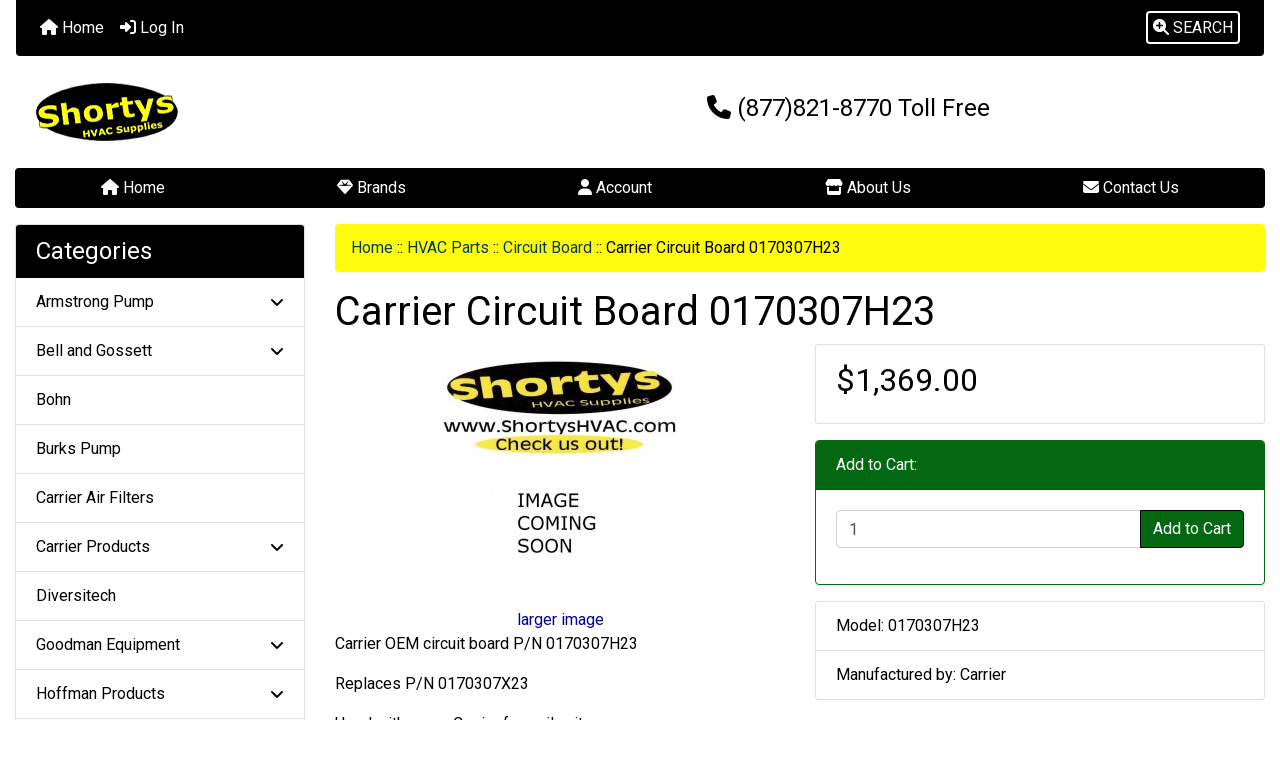

--- FILE ---
content_type: text/html; charset=utf-8
request_url: https://shortyshvac.com/index.php?main_page=product_info&products_id=2797
body_size: 14930
content:
<!DOCTYPE html>
<html dir="ltr" lang="en">
  <head>
    <meta charset="utf-8">
    <link rel="preload" href="https://code.jquery.com/jquery-3.7.1.min.js" integrity="sha256-/JqT3SQfawRcv/BIHPThkBvs0OEvtFFmqPF/lYI/Cxo=" crossorigin="anonymous" as="script">
    <link rel="preload" href="https://cdn.jsdelivr.net/npm/bootstrap@4.6.2/dist/css/bootstrap.min.css" integrity="sha384-xOolHFLEh07PJGoPkLv1IbcEPTNtaed2xpHsD9ESMhqIYd0nLMwNLD69Npy4HI+N" crossorigin="anonymous" as="style">
    <link rel="preload" href="https://cdn.jsdelivr.net/npm/bootstrap@4.6.2/dist/js/bootstrap.bundle.min.js" integrity="sha384-Fy6S3B9q64WdZWQUiU+q4/2Lc9npb8tCaSX9FK7E8HnRr0Jz8D6OP9dO5Vg3Q9ct" crossorigin="anonymous" as="script">
    <link rel="preload" href="https://cdnjs.cloudflare.com/ajax/libs/font-awesome/6.5.2/css/fontawesome.min.css" integrity="sha512-UuQ/zJlbMVAw/UU8vVBhnI4op+/tFOpQZVT+FormmIEhRSCnJWyHiBbEVgM4Uztsht41f3FzVWgLuwzUqOObKw==" crossorigin="anonymous" as="style">
    <link rel="preload" href="https://cdnjs.cloudflare.com/ajax/libs/font-awesome/6.5.2/css/solid.min.css" integrity="sha512-Hp+WwK4QdKZk9/W0ViDvLunYjFrGJmNDt6sCflZNkjgvNq9mY+0tMbd6tWMiAlcf1OQyqL4gn2rYp7UsfssZPA==" crossorigin="anonymous" as="style">
    <title>Carrier Circuit Board 0170307H23 :  -  | Shortys HVAC Supplies</title>
    <meta name="viewport" content="width=device-width, initial-scale=1, minimum-scale=1, shrink-to-fit=no">
    <meta name="keywords" content="Carrier Circuit Board 0170307H23, Armstrong Pump, Thermostat, Modine Heater Parts, Nordyne Parts, Lochinvar Products, Weil McLain, Rheem Products, Reznor Products, Diversitech, Bell and Gossett, Parts Specials, PTAC Products, Trane Equipment, Goodman Equipment, HVAC Parts, Lennox Equipment, Carrier Products, York Equipment, Indoor Air Quality, HVAC Maintenance Parts, Carrier Air Filters, Hoffman Products, McDonnell Miller, Burks Pump, Bohn, Taco Pump, ">
    <meta name="description" content=" Carrier Circuit Board 0170307H23 - Carrier OEM circuit board P/N 0170307H23Replaces P/N 0170307X23Used with some Carrier fan coil unitsGenuine Carrier partsShipping rate for continental United States ">
    <meta name="author" content="Shortys HVAC Supplies LLC">
    <link rel="apple-touch-icon" sizes="180x180" href="includes/templates/bootstrap/images/icons/apple-touch-icon.png">
<link rel="icon" type="image/png" sizes="32x32" href="includes/templates/bootstrap/images/icons/favicon-32x32.png">
<link rel="icon" type="image/png" sizes="16x16" href="includes/templates/bootstrap/images/icons/favicon-16x16.png">
<link rel="manifest" href="includes/templates/bootstrap/images/icons/site.webmanifest">
    <base href="https://shortyshvac.com/">
          <link href="https://shortyshvac.com/index.php?main_page=product_info&amp;products_id=2797" rel="canonical">
            <link rel="stylesheet" href="https://cdn.jsdelivr.net/npm/bootstrap@4.6.2/dist/css/bootstrap.min.css" integrity="sha384-xOolHFLEh07PJGoPkLv1IbcEPTNtaed2xpHsD9ESMhqIYd0nLMwNLD69Npy4HI+N" crossorigin="anonymous">
    <link rel="stylesheet" href="https://cdnjs.cloudflare.com/ajax/libs/font-awesome/6.5.2/css/fontawesome.min.css" integrity="sha512-UuQ/zJlbMVAw/UU8vVBhnI4op+/tFOpQZVT+FormmIEhRSCnJWyHiBbEVgM4Uztsht41f3FzVWgLuwzUqOObKw==" crossorigin="anonymous">
    <link rel="stylesheet" href="https://cdnjs.cloudflare.com/ajax/libs/font-awesome/6.5.2/css/solid.min.css" integrity="sha512-Hp+WwK4QdKZk9/W0ViDvLunYjFrGJmNDt6sCflZNkjgvNq9mY+0tMbd6tWMiAlcf1OQyqL4gn2rYp7UsfssZPA==" crossorigin="anonymous">
<link href="includes/templates/bootstrap/css/stylesheet.css" rel="stylesheet">
<link href="includes/templates/bootstrap/css/stylesheet_360.css" rel="stylesheet">
<link href="includes/templates/bootstrap/css/stylesheet_361.css" rel="stylesheet">
<link href="includes/templates/bootstrap/css/stylesheet_364.css" rel="stylesheet">
<link href="includes/templates/bootstrap/css/stylesheet_ajax_search.css" rel="stylesheet">
<link href="includes/templates/bootstrap/css/stylesheet_bootstrap.carousel.css" rel="stylesheet">
<link href="includes/templates/bootstrap/css/stylesheet_bootstrap.lightbox.css" rel="stylesheet">
<link href="includes/templates/bootstrap/css/print_stylesheet.css" media="print" rel="stylesheet">
<style>
body {
    color: #000000;
    background-color: #ffffff;
}
a {
    color: #0000a0;text-decoration:none
}
a:hover {
    color: #0056b3;opacity:.6;text-decoration:none
}
.form-control::placeholder,
.required-info,
span.alert {
    color: #a80000;
}
.alert-info {
    color: #13525e;    background-color: #d1ecf1;    border-color: #bee5eb;}
.rating {
    background-color: #ffffff;    color: #987000;}
.btn {
    color: #000;
    background-color: #fffb0f;
    border-color: #000;
}
.btn:hover {
    color: #fffb0f;
    background-color: #000;
    border-color: #000;
}
#headerWrapper {
    background-color: #ffffff;
}
#tagline {
    color: #000000;
}
nav.navbar {
    background-color: #000;
}
nav.navbar a.nav-link {
    color: #ffffff;
}
nav.navbar a.nav-link:hover {
    color: #cccccc;
    background-color: #000;}
nav.navbar .navbar-toggler {
    color: #ffffff;
    background-color: #343a40;
    border-color: #343a40;
}
nav.navbar .navbar-toggler:hover {
    color: #cccccc;
    background-color: #919aa1;
    border-color: #919aa1;
}
nav.navbar .btn {
    color: #ffffff;    background-color: #13607c;    border-color: #13607c;}
nav.navbar .btn:hover {
    color: #0056b3;    background-color: #ffffff;    border-color: #a80000;}
#ezpagesBarHeader {
    background-color: #000;
}
#ezpagesBarHeader a.nav-link {
    color: #ffffff;
}
#ezpagesBarHeader a.nav-link:hover {
    color: #cccccc;
    background-color: #363636;}
#navCatTabs a {
    color: #ffffff;
    background-color: #13607c;
    border-color: #13607c;}
#navCatTabs a.activeLink {
    background-color: #a80000;    color: #ffffff;    border-color: #a80000;}
#navCatTabs a:hover {
    color: #13607c;
    background-color: #ffffff;
    border-color: #13607c;}
#navCatTabs a.activeLink:hover {
    background-color: #ffffff;    color: #a80000;    border-color: #a80000;}
#navBreadCrumb ol {
    background-color: #fffb0f;
}
#navBreadCrumb li {
    color: #000000;
}
#navBreadCrumb li a {
    color: #0a3f52;
}
#navBreadCrumb li a:hover {
    color: #003c52;
}
#footerWrapper {
    color: #8f8c8c;
    background-color: #ffffff;
}
.legalCopyright,
.legalCopyright a {
    color: #8f8c8c;
}
#ezpagesBarFooter {
    background-color: #000;
}
#ezpagesBarFooter a.nav-link {
    color: #ffffff;
}
#ezpagesBarFooter a.nav-link:hover {
    color: #cccccc;
    background-color: #363636;}
.fmel {
    background-color: #000;
}
.leftBoxCard,
.rightBoxCard {
    color: #000000;
    background-color: #ffffff;
}
.leftBoxHeading,
.rightBoxHeading {
    color: #ffffff;
    background-color: #000;
}
.leftBoxHeading a,
.rightBoxHeading a {
    color: #ffffff;
}
.leftBoxHeading a:hover,
.rightBoxHeading a:hover {
    color: #cccccc;
}
#categoriesContent .badge,
#documentcategoriesContent .badge {
    color: #ffffff;
    background-color: #13607c;
}
.leftBoxCard .list-group-item,
.rightBoxCard .list-group-item {
    color: #000;
    background-color: #ffffff;
}
.leftBoxCard .list-group-item:hover,
.rightBoxCard .list-group-item:hover {
    color: #003975;
    background-color: #cccccc;
}
.centerBoxContents.card {
    color: #000000;
    background-color: #ffffff;
}
.centerBoxHeading {
    color: #ffffff;
    background-color: #000;
}
.categoryListBoxContents.card {
    color: #000000;
    background-color: #ffffff;
}
.categoryListBoxContents {
    background-color: #ffffff;
}
.categoryListBoxContents:hover {
    background-color: #efefef;
}
a.page-link {
    color: #000000;
    background-color: #cccccc;
    border-color: #000;
}
a.page-link:hover {
    color: #000;
    background-color: #fffb0f;
    border-color: #fffb0f;
}
.page-item.active span.page-link {
    color: #ffffff;
    background-color: #000;
}
.sideBoxContentItem {
    background-color: #ffffff;
}
.sideBoxContentItem:hover {
    background-color: #cccccc;
}
.centerBoxContents {
    background-color: #ffffff;
}
.centerBoxContents:hover {
    background-color: #efefef;
}
.centerBoxContentsListing:hover {
    background-color: #efefef;
}
.listingProductImage {
    min-width: 150px;
}
.productReviewCard:hover {
    background-color: #efefef;
}
.productBasePrice {
    color: #000000;
}
.normalprice {
    color: #000000;
}
.productSpecialPrice {
    color: #a80000;
}
.productPriceDiscount {
    color: #a80000;
}
.productSalePrice {
    color: #a80000;
}
.productFreePrice {
    color: #0000ff;
}
#addToCart-card-header {
    color: #ffffff;
    background-color: #036811;
}
#addToCart-card {
    border-color: #036811;
}
.btn.button_add_selected {
    background: #036811;
    color: #ffffff;
}
.btn.button_add_selected:hover {
    background: #007e33;
    color:#ffffff;
}
.btn.button_in_cart {
    background: #036811;
    color: #ffffff;
}
.fa-cart-plus {
    color: #036811;
}
.btn.button_in_cart:hover {
    background: #007e33;
    color: #ffffff;
}
a:hover > .fa-cart-plus {
    color: #007e33;
}
button.button_continue_checkout,
a.button_checkout {
    background-color: #ffd814;    color: #0f1111;    border-color: #fcd200;}
button.button_continue_checkout:hover,
a.button_checkout:hover {
    background-color: #f7ca00;    color: #0f1111;    border-color: #f2c200;}
button.button_confirm_order {
    background-color: #ffd814;    color: #0f1111;    border-color: #fcd200;}
button.button_confirm_order:hover {
    background-color: #f7ca00;    color: #0f1111;    border-color: #f2c200;}
#checkoutShippingDefault .progress-bar,
#checkoutPayment .progress-bar,
#checkoutConfirmationDefault .progress-bar,
#checkoutSuccessDefault .progress-bar {
    background-color: #036811!important;}
button.button_sold_out_sm, button.button_sold_out_sm:hover, button.button_sold_out, button.button_sold_out:hover {
    background-color: #a80000;    color: #ffffff;    border-color: #a80000;}
a.carousel-control-prev,
a.carousel-control-next {
    color: #000000;}
a.carousel-control-prev:hover,
a.carousel-control-next:hover {
    color: #000000;}
.banner-carousel .carousel-indicators li {
    background-color: #000000;}
.defaultAddress address {
    background-color: #036811;    color: #ffffff;}
.card.primary-address {
    border-color: #000;}
.card.primary-address > .card-header{
    background-color: #000;    color: #ffffff;}
</style>
<style>
.mfade img:hover{opacity:0.6}.pro{text-decoration:none}#siteinfoLegal{background:#fff;opacity:0.6}
</style>
    <script src="https://code.jquery.com/jquery-3.7.1.min.js" integrity="sha256-/JqT3SQfawRcv/BIHPThkBvs0OEvtFFmqPF/lYI/Cxo=" crossorigin="anonymous"></script>
    <script src="https://cdn.jsdelivr.net/npm/bootstrap@4.6.2/dist/js/bootstrap.bundle.min.js" integrity="sha384-Fy6S3B9q64WdZWQUiU+q4/2Lc9npb8tCaSX9FK7E8HnRr0Jz8D6OP9dO5Vg3Q9ct" crossorigin="anonymous"></script>
<script src="includes/templates/bootstrap/jscript/jscript_zca_bootstrap.js"></script>
<script src="includes/modules/pages/product_info/jscript_textarea_counter.js"></script>
<script src="includes/templates/bootstrap/jscript/ajax_search.min.js" defer></script>

<script src="includes/templates/bootstrap/jscript/jquery.matchHeight.min.js"></script>
<script>
$(document).ready(function() {
    $('.sideBoxContent .carousel-item .card').matchHeight();
});
</script>

<script>
if (typeof zcJS == "undefined" || !zcJS) {
  window.zcJS = { name: 'zcJS', version: '0.1.0.0' };
}

zcJS.ajax = function (options) {
  options.url = options.url.replace("&amp;", unescape("&amp;"));
  var deferred = jQuery.Deferred(function (d) {
      var securityToken = 'b72538f7f319a2fcc15b5b644e73eaf1';
      var defaults = {
          cache: false,
          type: 'POST',
          traditional: true,
          dataType: 'json',
          timeout: 5000,
          data: jQuery.extend(true,{
            securityToken: securityToken
        }, options.data)
      },
      settings = jQuery.extend(true, {}, defaults, options);
      if (typeof(console.log) == 'function') {
          console.log( settings );
      }

      d.done(settings.success);
      d.fail(settings.error);
      d.done(settings.complete);
      var jqXHRSettings = jQuery.extend(true, {}, settings, {
          success: function (response, textStatus, jqXHR) {
            d.resolve(response, textStatus, jqXHR);
          },
          error: function (jqXHR, textStatus, errorThrown) {
              if (window.console) {
                if (typeof(console.log) == 'function') {
                  console.log(jqXHR);
                }
              }
              d.reject(jqXHR, textStatus, errorThrown);
          },
          complete: d.resolve
      });
      jQuery.ajax(jqXHRSettings);
   }).fail(function(jqXHR, textStatus, errorThrown) {
   var response = jqXHR.getResponseHeader('status');
   var responseHtml = jqXHR.responseText;
   var contentType = jqXHR.getResponseHeader("content-type");
   switch (response)
     {
       case '403 Forbidden':
         var jsonResponse = JSON.parse(jqXHR.responseText);
         var errorType = jsonResponse.errorType;
         switch (errorType)
         {
           case 'ADMIN_BLOCK_WARNING':
           break;
           case 'AUTH_ERROR':
           break;
           case 'SECURITY_TOKEN':
           break;

           default:
             alert('An Internal Error of type '+errorType+' was received while processing an ajax call. The action you requested could not be completed.');
         }
       break;
       default:
        if (jqXHR.status === 200) {
            if (contentType.toLowerCase().indexOf("text/html") >= 0) {
                document.open();
                document.write(responseHtml);
                document.close();
            }
         }
     }
   });

  var promise = deferred.promise();
  return promise;
};
zcJS.timer = function (options) {
  var defaults = {
    interval: 10000,
    startEvent: null,
    intervalEvent: null,
    stopEvent: null

},
  settings = jQuery.extend(true, {}, defaults, options);

  var enabled = new Boolean(false);
  var timerId = 0;
  var mySelf;
  this.Start = function()
  {
      this.enabled = new Boolean(true);

      mySelf = this;
      mySelf.settings = settings;
      if (mySelf.enabled)
      {
          mySelf.timerId = setInterval(
          function()
          {
              if (mySelf.settings.intervalEvent)
              {
                mySelf.settings.intervalEvent(mySelf);
              }
          }, mySelf.settings.interval);
          if (mySelf.settings.startEvent)
          {
            mySelf.settings.startEvent(mySelf);
          }
      }
  };
  this.Stop = function()
  {
    mySelf.enabled = new Boolean(false);
    clearInterval(mySelf.timerId);
    if (mySelf.settings.stopEvent)
    {
      mySelf.settings.stopEvent(mySelf);
    }
  };
};

</script>

<script>
jQuery(document).ready(function() {
    jQuery('form.sidebox-select-form select:required').each(function() {
        var theOptions = '';
        var optGroup = false;
        var isSelected = '';
        jQuery('option', this).each(function() {
            if (jQuery(this).val() == '') {
                optGroup = true;
                theOptions += '<optgroup label="'+jQuery(this).text()+'">';
            } else {
                isSelected = '';
                if (jQuery(this).is(':selected')) {
                    isSelected = ' selected="selected"';
                }
                theOptions += '<option value="'+jQuery(this).val()+'"'+isSelected+'>'+jQuery(this).text()+'</option>';
            }
        });
        if (optGroup === true) {
            theOptions += '</optgroup>';
        }
        jQuery(this).empty().append(theOptions);
        jQuery('optgroup', this).css({'font-style':'normal'});
        if (jQuery('select option:selected', this).length > 0) {
            jQuery(this).siblings('input[type="submit"], button[type="submit"]').attr('disabled', false).css('cursor', 'pointer');
        } else {
            jQuery(this).siblings('input[type="submit"], button[type="submit"]').attr('disabled', true).css('cursor', 'not-allowed');
        }
        jQuery(this).on('change', function() {
            jQuery(this).siblings('input[type="submit"], button[type="submit"]').attr('disabled', false).css('cursor', 'pointer');
        });
    });
});
</script>
<script>
function popupWindow(url) {
  window.open(url,'popupWindow','toolbar=no,location=no,directories=no,status=no,menubar=no,scrollbars=no,resizable=yes,copyhistory=no,width=100,height=100,screenX=150,screenY=150,top=150,left=150')
}
function popupWindowPrice(url) {
  window.open(url,'popupWindow','toolbar=no,location=no,directories=no,status=no,menubar=no,scrollbars=yes,resizable=yes,copyhistory=no,width=600,height=400,screenX=150,screenY=150,top=150,left=150')
}
</script>

  <script type="text/javascript" src="https://platform-api.sharethis.com/js/sharethis.js#property=66a0d0cfe1507500197b036f&product=inline-share-buttons&source=platform" async="async"></script>
  </head>

<body id="productinfoBody">
    <div id="search-wrapper" class="modal fade" role="dialog" aria-labelledby="search-modal-title" aria-hidden="true">
        <div class="modal-dialog">
            <div class="modal-content">
                <div class="modal-body container-fluid">
                    <button type="button" class="close" data-dismiss="modal" aria-label="Close"><i class="fas fa-times"></i></button>
                    <h5 class="modal-title mb-1" id="search-modal-title">What can we help you find?</h5>
                    <div class="form-group">
                        <form class="search-form">
                            <label for="search-input">Search:</label>
                            <input type="text" id="search-input" class="form-control" placeholder="Search here...">
                            <input id="search-page" type="hidden" value="https://shortyshvac.com/index.php?main_page=search_result&amp;search_in_description=1">
                        </form>
                    </div>
                    <div id="search-content" class="row"></div>
                </div>
            </div>
        </div>
    </div>
<div class="container-fluid" id="header-wrapper">
    <div class="row mb-3">
        <div class="col">
<!--bof-header logo and navigation display-->
<div id="headerWrapper" class="mt-2">
<!--bof-navigation display-->
    <div id="navMainWrapper">
        <div id="navMain">
            <nav class="navbar fixed-top mx-3 navbar-expand-lg rounded-bottom" aria-label="Navigation Bar">
                <button class="navbar-toggler" type="button" data-toggle="collapse" data-target="#navbarSupportedContent" aria-controls="navbarSupportedContent" aria-expanded="false" aria-label="Toggle navigation">
                    <i class="fas fa-bars"></i>
                </button>

                <div class="collapse navbar-collapse" id="navbarSupportedContent">
                    <ul class="navbar-nav mr-auto">
                        <li id="nav-home" class="nav-item" title="Home">
                            <a class="nav-link" href="https://shortyshvac.com/index.php?main_page=index">
                                <i class="fas fa-home"></i> Home                            </a>
                        </li>
                        <li class="nav-item" title="Log In">
                            <a class="nav-link" href="https://shortyshvac.com/index.php?main_page=login">
                                <i class="fas fa-sign-in-alt"></i> Log In                            </a>
                        </li>
<li class="nav-item dropdown d-lg-none">
    <a class="nav-link dropdown-toggle" href="#" id="categoryDropdown" role="button" data-toggle="dropdown" aria-haspopup="true" aria-expanded="false">
        Categories    </a>
    <div class="dropdown-menu" aria-labelledby="categoryDropdown">
        <ul class="m-0 p-0">
            <li><a class="dropdown-item" href="https://shortyshvac.com/index.php?main_page=index&amp;cPath=95">Armstrong Pump</a></li>
            <li><a class="dropdown-item" href="https://shortyshvac.com/index.php?main_page=index&amp;cPath=245">Bell and Gossett</a></li>
            <li><a class="dropdown-item" href="https://shortyshvac.com/index.php?main_page=index&amp;cPath=589">Bohn</a></li>
            <li><a class="dropdown-item" href="https://shortyshvac.com/index.php?main_page=index&amp;cPath=571">Burks Pump</a></li>
            <li><a class="dropdown-item" href="https://shortyshvac.com/index.php?main_page=index&amp;cPath=549">Carrier Air Filters</a></li>
            <li><a class="dropdown-item" href="https://shortyshvac.com/index.php?main_page=index&amp;cPath=536">Carrier Products</a></li>
            <li><a class="dropdown-item" href="https://shortyshvac.com/index.php?main_page=index&amp;cPath=243">Diversitech</a></li>
            <li><a class="dropdown-item" href="https://shortyshvac.com/index.php?main_page=index&amp;cPath=533">Goodman Equipment</a></li>
            <li><a class="dropdown-item" href="https://shortyshvac.com/index.php?main_page=index&amp;cPath=552">Hoffman Products</a></li>
            <li><a class="dropdown-item" href="https://shortyshvac.com/index.php?main_page=index&amp;cPath=539">HVAC Maintenance Parts</a></li>
            <li><a class="dropdown-item" href="https://shortyshvac.com/index.php?main_page=index&amp;cPath=534"><span class="category-subs-selected">HVAC Parts</span></a></li>
            <li><a class="dropdown-item" href="https://shortyshvac.com/index.php?main_page=index&amp;cPath=538">Indoor Air Quality</a></li>
            <li><a class="dropdown-item" href="https://shortyshvac.com/index.php?main_page=index&amp;cPath=535">Lennox Equipment</a></li>
            <li><a class="dropdown-item" href="https://shortyshvac.com/index.php?main_page=index&amp;cPath=209">Lochinvar Products</a></li>
            <li><a class="dropdown-item" href="https://shortyshvac.com/index.php?main_page=index&amp;cPath=558">McDonnell Miller</a></li>
            <li><a class="dropdown-item" href="https://shortyshvac.com/index.php?main_page=index&amp;cPath=184">Modine Heater Parts</a></li>
            <li><a class="dropdown-item" href="https://shortyshvac.com/index.php?main_page=index&amp;cPath=208">Nordyne Parts</a></li>
            <li><a class="dropdown-item" href="https://shortyshvac.com/index.php?main_page=index&amp;cPath=362">Parts Specials</a></li>
            <li><a class="dropdown-item" href="https://shortyshvac.com/index.php?main_page=index&amp;cPath=421">PTAC Products</a></li>
            <li><a class="dropdown-item" href="https://shortyshvac.com/index.php?main_page=index&amp;cPath=240">Reznor Products</a></li>
            <li><a class="dropdown-item" href="https://shortyshvac.com/index.php?main_page=index&amp;cPath=213">Rheem Products</a></li>
            <li><a class="dropdown-item" href="https://shortyshvac.com/index.php?main_page=index&amp;cPath=594">Taco Pump</a></li>
            <li><a class="dropdown-item" href="https://shortyshvac.com/index.php?main_page=index&amp;cPath=127">Thermostat</a></li>
            <li><a class="dropdown-item" href="https://shortyshvac.com/index.php?main_page=index&amp;cPath=532">Trane Equipment</a></li>
            <li><a class="dropdown-item" href="https://shortyshvac.com/index.php?main_page=index&amp;cPath=210">Weil McLain</a></li>
            <li><a class="dropdown-item" href="https://shortyshvac.com/index.php?main_page=index&amp;cPath=537">York Equipment</a></li>
        </ul>
        <div class="dropdown-divider"></div><a class="dropdown-item" href="https://shortyshvac.com/index.php?main_page=specials'">Specials ...</a>
        <div class="dropdown-divider"></div><a class="dropdown-item" href="https://shortyshvac.com/index.php?main_page=products_new">New Products ...</a>
        <div class="dropdown-divider"></div><a class="dropdown-item" href="https://shortyshvac.com/index.php?main_page=featured_products">Featured Products ...</a>
        <div class="dropdown-divider"></div><a class="dropdown-item" href="https://shortyshvac.com/index.php?main_page=products_all">All Products ...</a>
    </div>
</li>
<li class="nav-item dropdown d-lg-none">
    <a class="nav-link dropdown-toggle" href="#" id="ezpagesDropdown" role="button" data-toggle="dropdown" aria-haspopup="true" aria-expanded="false">
        Important Links    </a>
    <div class="dropdown-menu mb-2" aria-labelledby="ezpagesDropdown">
        <ul class="m-0 p-0">
            <li><a class="dropdown-item" href="https://shortyshvac.com/index.php?main_page=page&amp;id=29">Shipping Time Frame</a></li>
        </ul>
    </div>
</li>  
                    </ul>
<ul class="navbar-nav ml-auto">
    <li class="nav-item"><a href="javascript:void(0);" role="button" id="search-icon" class="nav-link" aria-label="Search"><span class="rounded" style="border:2px solid #fff;padding:5px"><i class="fas fa-search-plus"></i> SEARCH</span></a></li>
</ul>
                </div>
            </nav>
        </div>
    </div>
<!--eof-navigation display-->

<!--bof-branding display-->
<div id="navbar-spacer" class="mt-5 pt-4"></div>    <div id="logoWrapper">
        <div id="logo" class="row align-items-center px-3 pb-3">
            <div class="col-sm-4">
                <a id="hdr-img" class="d-block" href="https://shortyshvac.com/index.php?main_page=index" aria-label="Site Logo">
                    <img src="includes/templates/bootstrap/images/logo.png" title="Return to the Homepage" alt="(image for) Return to the Homepage" width="150" height="80">                </a>
            </div>
            <div id="taglineWrapper" class="col-sm-8 text-center">
                <div id="tagline" class="text-center"><h4><i class="fas fa-phone"></i> (877)821-8770 Toll Free</h4></div>
            </div>
        </div>
    </div>
<!--eof-branding display-->
<!--eof-header logo and navigation display-->

<!--bof-optional categories tabs navigation display-->
<!--eof-optional categories tabs navigation display-->

<!--bof-header ezpage links-->
<div id="ezpagesBarHeader" class="ezpagesBar rounded">
<ul class="nav nav-pills">
  <li class="nav-item mx-auto"><a class="nav-link" href="https://shortyshvac.com/index.php?main_page=index"><i class="fas fa-home"></i> Home</a></li>
  <li class="nav-item mx-auto"><a class="nav-link" href="https://shortyshvac.com/index.php?main_page=brands"><i class="fas fa-gem"></i> Brands</a></li>
  <li class="nav-item mx-auto"><a class="nav-link" href="https://shortyshvac.com/index.php?main_page=account"><i class="fas fa-user"></i> Account</a></li>
  <li class="nav-item mx-auto"><a class="nav-link" href="https://shortyshvac.com/index.php?main_page=about_us"><i class="fas fa-store"></i> About Us</a></li>
  <li class="nav-item mx-auto"><a class="nav-link" href="https://shortyshvac.com/index.php?main_page=contact_us"><i class="fas fa-envelope"></i> Contact Us</a></li>
</ul>
</div>
<!--eof-header ezpage links-->
</div>

        </div>
    </div>
</div>

<div class="container-fluid" id="mainWrapper">
    <div class="row">
 
        <div id="navColumnOne" class="col-sm-3 d-none d-lg-block">
            <div id="navColumnOneWrapper"><div id="categories-leftBoxCard" class="leftBoxCard card mb-3">
    <h4 id="categories-leftBoxHeading" class="leftBoxHeading card-header">Categories</h4>
    <div id="categoriesContent" class="list-group-flush sideBoxContent"><a class="list-group-item list-group-item-action d-flex justify-content-between align-items-center pro sideboxCategory-top" href="https://shortyshvac.com/index.php?main_page=index&amp;cPath=95">Armstrong Pump&nbsp;<i class="fa-solid fa-angle-down"></i></a><a class="list-group-item list-group-item-action d-flex justify-content-between align-items-center pro sideboxCategory-top" href="https://shortyshvac.com/index.php?main_page=index&amp;cPath=245">Bell and Gossett&nbsp;<i class="fa-solid fa-angle-down"></i></a><a class="list-group-item list-group-item-action d-flex justify-content-between align-items-center pro sideboxCategory-top" href="https://shortyshvac.com/index.php?main_page=index&amp;cPath=589">Bohn</a><a class="list-group-item list-group-item-action d-flex justify-content-between align-items-center pro sideboxCategory-top" href="https://shortyshvac.com/index.php?main_page=index&amp;cPath=571">Burks Pump</a><a class="list-group-item list-group-item-action d-flex justify-content-between align-items-center pro sideboxCategory-top" href="https://shortyshvac.com/index.php?main_page=index&amp;cPath=549">Carrier Air Filters</a><a class="list-group-item list-group-item-action d-flex justify-content-between align-items-center pro sideboxCategory-top" href="https://shortyshvac.com/index.php?main_page=index&amp;cPath=536">Carrier Products&nbsp;<i class="fa-solid fa-angle-down"></i></a><a class="list-group-item list-group-item-action d-flex justify-content-between align-items-center pro sideboxCategory-top" href="https://shortyshvac.com/index.php?main_page=index&amp;cPath=243">Diversitech</a><a class="list-group-item list-group-item-action d-flex justify-content-between align-items-center pro sideboxCategory-top" href="https://shortyshvac.com/index.php?main_page=index&amp;cPath=533">Goodman Equipment&nbsp;<i class="fa-solid fa-angle-down"></i></a><a class="list-group-item list-group-item-action d-flex justify-content-between align-items-center pro sideboxCategory-top" href="https://shortyshvac.com/index.php?main_page=index&amp;cPath=552">Hoffman Products&nbsp;<i class="fa-solid fa-angle-down"></i></a><a class="list-group-item list-group-item-action d-flex justify-content-between align-items-center pro sideboxCategory-top" href="https://shortyshvac.com/index.php?main_page=index&amp;cPath=539">HVAC Maintenance Parts</a><a class="list-group-item list-group-item-action d-flex justify-content-between align-items-center pro sideboxCategory-top" href="https://shortyshvac.com/index.php?main_page=index&amp;cPath=534"><span class="sideboxCategory-subs-parent">HVAC Parts&nbsp;<i class="fa-solid fa-angle-down"></i></span></a><a class="list-group-item list-group-item-action d-flex justify-content-between align-items-center pro sideboxCategory-products" href="https://shortyshvac.com/index.php?main_page=index&amp;cPath=534_569">&nbsp;&nbsp;-&nbsp;Aftermarket Capacitor</a><a class="list-group-item list-group-item-action d-flex justify-content-between align-items-center pro sideboxCategory-products" href="https://shortyshvac.com/index.php?main_page=index&amp;cPath=534_181">&nbsp;&nbsp;-&nbsp;Belt,  Sheave</a><a class="list-group-item list-group-item-action d-flex justify-content-between align-items-center pro sideboxCategory-products" href="https://shortyshvac.com/index.php?main_page=index&amp;cPath=534_132">&nbsp;&nbsp;-&nbsp;Blower, Fan</a><a class="list-group-item list-group-item-action d-flex justify-content-between align-items-center pro sideboxCategory-products" href="https://shortyshvac.com/index.php?main_page=index&amp;cPath=534_287">&nbsp;&nbsp;-&nbsp;Burners</a><a class="list-group-item list-group-item-action d-flex justify-content-between align-items-center pro sideboxCategory-products" href="https://shortyshvac.com/index.php?main_page=index&amp;cPath=534_170">&nbsp;&nbsp;-&nbsp;Capacitor</a><a class="list-group-item list-group-item-action d-flex justify-content-between align-items-center pro sideboxCategory-products" href="https://shortyshvac.com/index.php?main_page=index&amp;cPath=534_37"><span class="sideboxCategory-subs-selected">&nbsp;&nbsp;-&nbsp;Circuit Board</span></a><a class="list-group-item list-group-item-action d-flex justify-content-between align-items-center pro sideboxCategory-products" href="https://shortyshvac.com/index.php?main_page=index&amp;cPath=534_385">&nbsp;&nbsp;-&nbsp;Condenser Fan Blade</a><a class="list-group-item list-group-item-action d-flex justify-content-between align-items-center pro sideboxCategory-products" href="https://shortyshvac.com/index.php?main_page=index&amp;cPath=534_29">&nbsp;&nbsp;-&nbsp;Contactor, Relay</a><a class="list-group-item list-group-item-action d-flex justify-content-between align-items-center pro sideboxCategory-products" href="https://shortyshvac.com/index.php?main_page=index&amp;cPath=534_165">&nbsp;&nbsp;-&nbsp;Crankcase Heater</a><a class="list-group-item list-group-item-action d-flex justify-content-between align-items-center pro sideboxCategory-products" href="https://shortyshvac.com/index.php?main_page=index&amp;cPath=534_31">&nbsp;&nbsp;-&nbsp;Draft Inducer</a><a class="list-group-item list-group-item-action d-flex justify-content-between align-items-center pro sideboxCategory-products" href="https://shortyshvac.com/index.php?main_page=index&amp;cPath=534_237">&nbsp;&nbsp;-&nbsp;Electric Heat Package</a><a class="list-group-item list-group-item-action d-flex justify-content-between align-items-center pro sideboxCategory-products" href="https://shortyshvac.com/index.php?main_page=index&amp;cPath=534_102">&nbsp;&nbsp;-&nbsp;Gas Valve</a><a class="list-group-item list-group-item-action d-flex justify-content-between align-items-center pro sideboxCategory-products" href="https://shortyshvac.com/index.php?main_page=index&amp;cPath=534_27">&nbsp;&nbsp;-&nbsp;Ignitor</a><a class="list-group-item list-group-item-action d-flex justify-content-between align-items-center pro sideboxCategory-products" href="https://shortyshvac.com/index.php?main_page=index&amp;cPath=534_104">&nbsp;&nbsp;-&nbsp;Limit Switch</a><a class="list-group-item list-group-item-action d-flex justify-content-between align-items-center pro sideboxCategory-subs" href="https://shortyshvac.com/index.php?main_page=index&amp;cPath=534_30">&nbsp;&nbsp;-&nbsp;Motor&nbsp;<i class="fa-solid fa-angle-down"></i></a><a class="list-group-item list-group-item-action d-flex justify-content-between align-items-center pro sideboxCategory-products" href="https://shortyshvac.com/index.php?main_page=index&amp;cPath=534_36">&nbsp;&nbsp;-&nbsp;Other Items</a><a class="list-group-item list-group-item-action d-flex justify-content-between align-items-center pro sideboxCategory-products" href="https://shortyshvac.com/index.php?main_page=index&amp;cPath=534_156">&nbsp;&nbsp;-&nbsp;Pressure Switch</a><a class="list-group-item list-group-item-action d-flex justify-content-between align-items-center pro sideboxCategory-products" href="https://shortyshvac.com/index.php?main_page=index&amp;cPath=534_28">&nbsp;&nbsp;-&nbsp;Sensor</a><a class="list-group-item list-group-item-action d-flex justify-content-between align-items-center pro sideboxCategory-products" href="https://shortyshvac.com/index.php?main_page=index&amp;cPath=534_186">&nbsp;&nbsp;-&nbsp;Shaft, Bearing</a><a class="list-group-item list-group-item-action d-flex justify-content-between align-items-center pro sideboxCategory-products" href="https://shortyshvac.com/index.php?main_page=index&amp;cPath=534_63">&nbsp;&nbsp;-&nbsp;Transformer</a><a class="list-group-item list-group-item-action d-flex justify-content-between align-items-center pro sideboxCategory-products" href="https://shortyshvac.com/index.php?main_page=index&amp;cPath=534_151">&nbsp;&nbsp;-&nbsp;White Rogers Parts</a><a class="list-group-item list-group-item-action d-flex justify-content-between align-items-center pro sideboxCategory-products" href="https://shortyshvac.com/index.php?main_page=index&amp;cPath=534_271">&nbsp;&nbsp;-&nbsp;Wiring Harness</a><a class="list-group-item list-group-item-action d-flex justify-content-between align-items-center pro sideboxCategory-top" href="https://shortyshvac.com/index.php?main_page=index&amp;cPath=538">Indoor Air Quality&nbsp;<i class="fa-solid fa-angle-down"></i></a><a class="list-group-item list-group-item-action d-flex justify-content-between align-items-center pro sideboxCategory-top" href="https://shortyshvac.com/index.php?main_page=index&amp;cPath=535">Lennox Equipment&nbsp;<i class="fa-solid fa-angle-down"></i></a><a class="list-group-item list-group-item-action d-flex justify-content-between align-items-center pro sideboxCategory-top" href="https://shortyshvac.com/index.php?main_page=index&amp;cPath=209">Lochinvar Products</a><a class="list-group-item list-group-item-action d-flex justify-content-between align-items-center pro sideboxCategory-top" href="https://shortyshvac.com/index.php?main_page=index&amp;cPath=558">McDonnell Miller&nbsp;<i class="fa-solid fa-angle-down"></i></a><a class="list-group-item list-group-item-action d-flex justify-content-between align-items-center pro sideboxCategory-top" href="https://shortyshvac.com/index.php?main_page=index&amp;cPath=184">Modine Heater Parts</a><a class="list-group-item list-group-item-action d-flex justify-content-between align-items-center pro sideboxCategory-top" href="https://shortyshvac.com/index.php?main_page=index&amp;cPath=208">Nordyne Parts&nbsp;<i class="fa-solid fa-angle-down"></i></a><a class="list-group-item list-group-item-action d-flex justify-content-between align-items-center pro sideboxCategory-top" href="https://shortyshvac.com/index.php?main_page=index&amp;cPath=362">Parts Specials</a><a class="list-group-item list-group-item-action d-flex justify-content-between align-items-center pro sideboxCategory-top" href="https://shortyshvac.com/index.php?main_page=index&amp;cPath=421">PTAC Products&nbsp;<i class="fa-solid fa-angle-down"></i></a><a class="list-group-item list-group-item-action d-flex justify-content-between align-items-center pro sideboxCategory-top" href="https://shortyshvac.com/index.php?main_page=index&amp;cPath=240">Reznor Products</a><a class="list-group-item list-group-item-action d-flex justify-content-between align-items-center pro sideboxCategory-top" href="https://shortyshvac.com/index.php?main_page=index&amp;cPath=213">Rheem Products&nbsp;<i class="fa-solid fa-angle-down"></i></a><a class="list-group-item list-group-item-action d-flex justify-content-between align-items-center pro sideboxCategory-top" href="https://shortyshvac.com/index.php?main_page=index&amp;cPath=594">Taco Pump</a><a class="list-group-item list-group-item-action d-flex justify-content-between align-items-center pro sideboxCategory-top" href="https://shortyshvac.com/index.php?main_page=index&amp;cPath=127">Thermostat&nbsp;<i class="fa-solid fa-angle-down"></i></a><a class="list-group-item list-group-item-action d-flex justify-content-between align-items-center pro sideboxCategory-top" href="https://shortyshvac.com/index.php?main_page=index&amp;cPath=532">Trane Equipment&nbsp;<i class="fa-solid fa-angle-down"></i></a><a class="list-group-item list-group-item-action d-flex justify-content-between align-items-center pro sideboxCategory-top" href="https://shortyshvac.com/index.php?main_page=index&amp;cPath=210">Weil McLain</a><a class="list-group-item list-group-item-action d-flex justify-content-between align-items-center pro sideboxCategory-top" href="https://shortyshvac.com/index.php?main_page=index&amp;cPath=537">York Equipment&nbsp;<i class="fa-solid fa-angle-down"></i></a><a class="list-group-item list-group-item-action list-group-item-secondary" href="https://shortyshvac.com/index.php?main_page=specials">Specials ...</a><a class="list-group-item list-group-item-action list-group-item-secondary pro" href="https://shortyshvac.com/index.php?main_page=products_new">New Products ...</a><a class="list-group-item list-group-item-action list-group-item-secondary pro" href="https://shortyshvac.com/index.php?main_page=featured_products">Featured Products ...</a><a class="list-group-item list-group-item-action  list-group-item-secondary pro" href="https://shortyshvac.com/index.php?main_page=products_all">All Products ...</a></div></div>
<div id="manufacturers-leftBoxCard" class="leftBoxCard card mb-3">
    <h4 id="manufacturers-leftBoxHeading" class="leftBoxHeading card-header">Manufacturers</h4>
    <div id="manufacturersContent" class="sideBoxContent centeredContent"><form name="manufacturers_form" action="https://shortyshvac.com/index.php?main_page=index" method="get" class="sidebox-select-form"><input type="hidden" name="main_page" value="index"><label for="select-manufacturers_id" class="sr-only">Please select ...</label><select class="custom-select"  id="select-manufacturers_id" name="manufacturers_id" aria-label="Manufacturers" size="3" required>
  <option value="" selected="selected">Please Select</option>
  <option value="28">Amana</option>
  <option value="17">Aprilaire</option>
  <option value="64">Armstrong Parts</option>
  <option value="13">Armstrong Pump</option>
  <option value="96">Bell &amp; Gossett</option>
  <option value="111">Bohn</option>
  <option value="98">Bramec</option>
  <option value="108">Burks</option>
  <option value="10">Carrier</option>
  <option value="97">Coleman</option>
  <option value="92">Diversitech</option>
  <option value="81">Ducane</option>
  <option value="63">Friedrich</option>
  <option value="26">Functional Devices</option>
  <option value="18">Generalaire</option>
  <option value="29">Goodman</option>
  <option value="87">Gree</option>
  <option value="51">Heil</option>
  <option value="106">Hoffman</option>
  <option value="16">Honeywell</option>
  <option value="27">ICM</option>
  <option value="60">Lennox</option>
  <option value="66">Lochinvar</option>
  <option value="56">Mars</option>
  <option value="107">McDonnell Miller</option>
  <option value="58">Modine</option>
  <option value="31">Nordyne</option>
  <option value="104">Nu Calgon</option>
  <option value="25">Purolator</option>
  <option value="91">Reznor</option>
  <option value="70">Rheem</option>
  <option value="95">Supco</option>
  <option value="61">Taco Pump</option>
  <option value="30">Totaline</option>
  <option value="49">Trane</option>
  <option value="14">Trion</option>
  <option value="54">Ultravation</option>
  <option value="68">Weil McLain</option>
  <option value="44">White Rogers</option>
  <option value="101">Wilkins</option>
  <option value="57">York</option>
</select>
<button type="submit" class="btn button_submit">Go</button></form></div></div>
</div>
        </div>
        <div class="col-12 col-lg-9">
            <div id="navBreadCrumb">
                <ol class="breadcrumb">
  <li><a href="https://shortyshvac.com/">Home</a></li>  <li><span class="breadcrumb-separator">&nbsp;::&nbsp;</span><a href="https://shortyshvac.com/index.php?main_page=index&amp;cPath=534">HVAC Parts</a></li>  <li><span class="breadcrumb-separator">&nbsp;::&nbsp;</span><a href="https://shortyshvac.com/index.php?main_page=index&amp;cPath=534_37">Circuit Board</a></li><li><span class="breadcrumb-separator">&nbsp;::&nbsp;</span>Carrier Circuit Board 0170307H23</li>
                </ol>
            </div>
            <main>
<div id="productInfo" class="centerColumn">
    <form name="cart_quantity" action="https://shortyshvac.com/index.php?main_page=product_info&amp;products_id=2797&amp;action=add_product" method="post" enctype="multipart/form-data"><input type="hidden" name="securityToken" value="b72538f7f319a2fcc15b5b644e73eaf1">
    <!--bof Product Name-->
    <h1 id="productInfo-productName" class="productName">Carrier Circuit Board 0170307H23</h1>
    <!--eof Product Name-->

    <div id="productInfo-displayRow" class="row">
       <div id="productInfo-displayColLeft" class="col-sm mb-3">

            <!--bof Main Product Image -->
            <div id="productInfo-productMainImage" class="productMainImage pt-3 text-center">
                <!-- Modal -->
<div class="modal fade image-modal-lg" tabindex="-1" role="dialog" aria-labelledby="myLargeModalLabel" aria-hidden="true" id="image-modal-lg">
    <div class="modal-dialog modal-lg">
        <div class="modal-content">
            <div class="modal-header">
                <h5 class="modal-title" id="myLargeModalLabel">Carrier Circuit Board 0170307H23</h5>
                <button type="button" class="close" data-dismiss="modal" aria-label="Close">
                    <span aria-hidden="true">&times;</span>
                </button>
            </div>
            <div id="productLargeImageModal" class="modal-body"><img src="bmz_cache/h/hvac_partsjpg.image.548x550.jpg" title="Carrier Circuit Board 0170307H23" alt="(image for) Carrier Circuit Board 0170307H23" width="548" height="550"></div>
            <div class="modal-footer">
                <button type="button" class="btn btn-secondary" data-dismiss="modal">Close</button>
            </div>
        </div>
    </div>
</div>
<div id="productMainImage">
    <a data-toggle="modal" data-target=".image-modal-lg" href="#image-modal-lg">
        <img src="bmz_cache/h/hvac_partsjpg.image.239x240.jpg" title="Carrier Circuit Board 0170307H23" alt="(image for) Carrier Circuit Board 0170307H23" width="239" height="240">        <div class="p-1"></div>
        <span class="imgLink">larger image</span>
    </a>
</div>
            </div>
            <!--eof Main Product Image-->

            <!--bof Additional Product Images -->
            <div id="productInfo-productAdditionalImages" class="productAdditionalImages text-center">
<!-- Modal -->
<!-- BOOTSTRAP -->
<div class="modal fade bootstrap-slide-modal-lg" tabindex="-1" role="dialog" aria-labelledby="bootStrapImagesModalLabel" aria-hidden="true">
    <div class="modal-dialog modal-lg">
        <div class="modal-content">
            <div class="modal-header">
                <h5 class="modal-title" id="bootStrapImagesModalLabel">Carrier Circuit Board 0170307H23</h5>
                <button type="button" class="close" data-dismiss="modal" aria-label="Close"><span aria-hidden="true">&times;</span></button>
            </div>
            <div class="modal-body">
                <div class="container">
                    <!-- main slider carousel -->
                    <div class="row">
                        <div class="col-lg-8 offset-lg-2" id="slider">
                            <div id="productImagesCarousel" class="carousel slide">
                                <!-- main slider carousel items -->
                                <div class="carousel-inner text-center">
                                    <div class="active item carousel-item" data-slide-number="0"><img src="bmz_cache/h/hvac_partsjpg.image.548x550.jpg" alt="A generic image" width="548" height="550"></div>
                                    <div id="carousel-btn-toolbar" class="btn-toolbar justify-content-between p-3" role="toolbar">
                                        <a class="carousel-control-prev left pt-3" href="#productImagesCarousel" data-slide="prev"><i class="fas fa-chevron-left" title="Previous"></i></a>
                                        <a class="carousel-control-next right pt-3" href="#productImagesCarousel" data-slide="next"><i class="fas fa-chevron-right" title="Next"></i></a>
                                    </div>
                                </div>
                                <!-- main slider carousel nav controls -->

                                <ul class="carousel-indicators list-inline mx-auto justify-content-center py-3">
                                    <li class="list-inline-item active">
                                        <a id="carousel-selector-0" class="selected" data-slide-to="0" data-target="#productImagesCarousel">
                                            <img src="bmz_cache/h/hvac_partsjpg.image.548x550.jpg" title="Carrier Circuit Board 0170307H23" alt="(image for) Carrier Circuit Board 0170307H23" width="149" height="150">                                        </a>
                                    </li>
                                </ul>
                            </div>
                        </div>
                    </div>
                    <!--/main slider carousel-->
                </div>
            </div>
            <div class="modal-footer"><button type="button" class="btn btn-secondary" data-dismiss="modal">Close</button></div>
        </div>
    </div>
</div>
            </div>
            <!--eof Additional Product Images -->

            <!--bof Product description -->
            <div id="productInfo-productDescription" class="productDescription mb-3">
                <p>Carrier OEM circuit board P/N 0170307H23</p><p>Replaces P/N 0170307X23</p><p>Used with some Carrier fan coil units</p><p>Genuine Carrier parts</p><p>Shipping rate for continental United States</p>            </div>
            <!--eof Product description -->

            <!--bof Reviews button and count-->
            <!--eof Reviews button and count -->
        </div>

        <div id="productInfo-displayColRight"  class="col-sm mb-3">
            <!--bof Attributes Module -->
            <!--eof Attributes Module -->

            <!--bof products price bottom card-->
            <div id="productsPriceBottom-card" class="card mb-3">
                <div id="productsPriceBottom-card-body" class="card-body p-3">
                    <h2 id="productsPriceBottom-productPriceBottomPrice" class="productPriceBottomPrice">
                        <span class="mx-auto w-100 p-1 productBasePrice">$1,369.00</span>                    </h2>
                </div>
            </div>
            <!--eof products price bottom card-->

            <!--bof Add to Cart Box -->
            <!--bof add to cart card-->
            <div id="addToCart-card" class="card mb-3">
                <div id="addToCart-card-header" class="card-header">Add to Cart: </div>
                <div id="cartAdd" class="card-body text-center">
                    <div class="input-group mb-3"><input class="form-control" type="text" name="cart_quantity" value="1" aria-label="Enter quantity to add to cart"><div class="input-group-append"><input type="hidden" name="products_id" value="2797"><button type="submit" class="btn button_in_cart">Add to Cart</button></div></div>                </div>
                
            </div>
            <!--eof add to cart card-->
            <!--eof Add to Cart Box-->            
            <!--bof Product details list  -->
            <ul id="productInfo-productDetailsList" class="productDetailsList list-group mb-3">
                <li class="list-group-item">Model: 0170307H23</li>
                
                
                <li class="list-group-item">Manufactured by: Carrier</li>
            </ul>

<div class="sharethis-inline-share-buttons"></div>
            <!--eof Product details list -->
            <!-- bof Ask a Question -->
            <div class="p-1"></div>
            <span id="productQuestions">
                <a class="p-2 btn button_ask_a_question" href="https://shortyshvac.com/index.php?main_page=ask_a_question&amp;pid=2797">Ask a Question</a>            </span>
            <div class="p-2"></div>
            
            <!-- eof Ask a Question -->           
        
    
        </div>
    </div>




    <div id="productInfo-moduledDisplayRow" class="row">
<!---sa-->

<div class="col-md-12"><script type="text/javascript"> var sa_products_count = 3; var sa_date_format = 'F j, Y'; var sa_product = '2797'; function saLoadScript(src) { var js = window.document.createElement("script"); js.src = src; js.type = "text/javascript"; document.getElementsByTagName("head")[0].appendChild(js); } saLoadScript('//www.shopperapproved.com/product/15819/'+sa_product+'.js'); </script><div id="review_header" class="clearfix"></div><div id="product_page"  class="clearfix"></div><div id="review_image"  class="clearfix"><a href="http://www.shopperapproved.com/reviews/shortyshvac.com/" target="_blank" rel="nofollow"></a></div>

<!---sa-->
        <!--bof Products Manufacturer Info Module-->
        <div id="productInfo-moduleDisplayColRight" class="col-sm clearfix">
            <div id="manufacturerInfo-centerBoxContents" class="card mb-3 text-center">
    <h4 id="manufacturerInfo-centerBoxHeading" class="centerBoxHeading card-header">Manufacturer Info</h4>
    <div id="manufacturerInfo-card-body" class="card-body p-3 text-center">
        <div class="text-center mb-3"><img src="images/Carrier1.jpg" title="Carrier" alt="(image for) Carrier" width="640" height="400"></div>
        <ul class="list-group">
            <li class="list-group-item">
                <a href="https://shortyshvac.com/index.php?main_page=index&amp;manufacturers_id=10">
                    Other products                </a>
            </li>
        </ul>
    </div>
</div>
        </div>
        <!--eof Products Manufacturer Info Module-->
    </div>

    <!--bof Product date added/available-->

<!--eof Product date added/available -->
<br /><br />
<!--bof Product URL -->
<!--eof Product URL -->

<!--bof also purchased products module-->

<div class="col-md-12"></div>

<!--eof also purchased products module-->

<!--bof Prev/Next bottom position -->
    <div id="productInfo-productPrevNextBottom" class="productPrevNextBottom col-md-12">
        <div id="productsNextPrevious" class="text-center">
    <div id="productsNextPrevious-topNumber" class="topNumber col-sm">
        Product 9/206    </div>

    <div class="d-none d-sm-block" role="group">
        <a class="p-2 btn button_prev mr-2" href="https://shortyshvac.com/index.php?main_page=product_info&amp;cPath=534_37&amp;products_id=1063">
            Previous        </a>
        <a class="p-2 btn button_return_to_product_list mr-2" href="https://shortyshvac.com/index.php?main_page=index&amp;cPath=534_37">
            Return to the Product List        </a>
        <a class="p-2 btn button_next" href="https://shortyshvac.com/index.php?main_page=product_info&amp;cPath=534_37&amp;products_id=970">
            Next        </a>
    </div>

    <div class="btn-group d-block d-sm-none" role="group">
        <a class="p-2" href="https://shortyshvac.com/index.php?main_page=product_info&amp;cPath=534_37&amp;products_id=1063">
            <span class="btn btn-primary"><i class="fas fa-angle-left" title="Previous"></i></span>
        </a>
        <a class="p-2 btn button_return_to_product_list" href="https://shortyshvac.com/index.php?main_page=index&amp;cPath=534_37">
            Return to the Product List        </a>
        <a class="p-2" href="https://shortyshvac.com/index.php?main_page=product_info&amp;cPath=534_37&amp;products_id=970">
            <span class="btn btn-primary"><i class="fas fa-angle-right" title="Next"></i></span>
        </a>
    </div>
</div>
    </div>
<!--eof Prev/Next bottom position -->

    <!--bof Form close-->
    </form>    <!--bof Form close-->
</div>
            </main>
        </div>
    </div>
</div>

<div class="container-fluid" id="footer-wrapper">
    <div class="row mt-3">
        <div class="col">
<div id="footerWrapper">
<!--bof melanie footer-->
<div class="container-fluid pt-4 w-100 fmel rounded"><div class="row m-auto"><div class="col-lg-4 col-md-6"><div class="card card-body text-center"><h4 class="card-title" style="color:#000">Helpful Links <i class="fas fa-hammer"></i></h4>
<!--bof-navigation display -->
<p class="card-text"><ul class="list-group">
<li class="list-group-item"><a class="nav-link pro" href="https://shortyshvac.com/index.php?main_page=page&amp;id=14">How Do I Identify the Correct Part</a></li>
<li class="list-group-item"><a class="nav-link pro" href="https://shortyshvac.com/index.php?main_page=page&amp;id=17">Armstrong Inline Pump Identification</a></li>
<li class="list-group-item"><a class="nav-link pro" href="https://shortyshvac.com/index.php?main_page=page&amp;id=31">Capacitor Information</a></li>
<li class="list-group-item"><a class="nav-link pro" href="https://shortyshvac.com/index.php?main_page=page&amp;id=28&amp;chapter=8">Parts Identification For Carrier, Bryant, Payne Brand Equipment</a></li>
<li class="list-group-item"><a class="nav-link pro" href="https://shortyshvac.com/index.php?main_page=page&amp;id=27">Run Capacitor</a></li>
<li class="list-group-item"><a class="nav-link pro" href="https://shortyshvac.com/index.php?main_page=page&amp;id=4&amp;chapter=8">Do it yourself hot surface ignitor replacement.</a></li>
<li class="list-group-item"><a class="nav-link pro" href="https://shortyshvac.com/index.php?main_page=page&amp;id=26">Fall Furnace Tuneup</a></li>
<li class="list-group-item"><a class="nav-link pro" href="https://shortyshvac.com/index.php?main_page=page&amp;id=30&amp;chapter=8">Gas Furnace Sequence of Operation with Hot Surface Ignition</a></li>
<li class="list-group-item"><a class="nav-link pro" href="https://shortyshvac.com/index.php?main_page=page&amp;id=25">Modine Repairs</a></li>
<li class="list-group-item"><a class="nav-link pro" href="https://shortyshvac.com/index.php?main_page=page&amp;id=33&amp;chapter=8">Shortys HVAC Supplies How To Videos</a></li>
<li class="list-group-item"><a class="nav-link pro" href="https://shortyshvac.com/index.php?main_page=page&amp;id=32">Defrost Board Replacement</a></li>
<li class="list-group-item"><a class="nav-link pro" href="https://shortyshvac.com/index.php?main_page=page&amp;id=6">Spring Air Conditioning Tips</a></li>
<li class="list-group-item"><a class="nav-link pro" href="https://shortyshvac.com/index.php?main_page=page&amp;id=1&amp;chapter=8">General Information About Gas Furnaces</a></li>
<li class="list-group-item"><a class="nav-link pro" href="https://shortyshvac.com/index.php?main_page=page&amp;id=16&amp;chapter=8">Tips for saving energy</a></li>
<li class="list-group-item"><a class="nav-link pro" href="https://shortyshvac.com/index.php?main_page=page&amp;id=34">Links to Indianapolis Area Local Businesses</a></li>
<li class="list-group-item"><a class="nav-link pro" href="https://shortyshvac.com/index.php?main_page=page&amp;id=5">Who can buy from us?</a></li>
</ul></p>
<!--eof-navigation display -->
</div>
<br /><div class="card card-body text-center"><h4 class="card-title" style="color:#000">Refunds &amp; Returns <i class="fas fa-exchange-alt"></i></h4>
<p class="card-text"><p class="card-text">Items that are returned must be in original package and in new condition. We are not responsible for return shipping. They must be returned within 30 days of the purchase date. Any returns after 30 days will not be accepted. Refunds takes 4-7 days to be processed and appear back on the card used. A 25% restocking charge will be deducted from the original purchase price. If an item has been installed or altered in any way no refund will be processed. If you receive an item that is damaged please let us know ASAP so we can assist you.</p>
<h5>Shipping Rate For Continental US Only. Please contact us for rates to Canada before ordering.</h5>
</p></div><br />
</div>
<div class="col-lg-4 col-md-6"><div class="card card-body text-center"><h4 class="card-title" style="color:#000">About Us <i class="fas fa-store"></i></h4><p class="card-text">
Welcome to Shortys HVAC Supplies. We are located on the South West side of Indianapolis, IN. Our purpose is to provide Original Equipment Manufacturer parts for the repair and maintenance upkeep of furnaces, air conditioners, ventilation systems and pumps to the general public as well as contractors and commercial building maintenance staff.</p><hr />
<p class="card-text">We sell brand new OEM parts for most manufacturers such as Carrier, Bryant, Payne, Lennox, Armstrong Aire, Ducane, Trane, American Standard, Heil, Tempstar, Nordyne, Goodman, Rheem, Ruud, York, Coleman, Modine, Reznor, Armstrong Pumps, Bell and Gossett pumps, Weil McLain, Lochinvar, McDonnell Miller, Hoffman Specialties, Manitowoc, Scottsman and we strive to make sure you get the correct part for your application.</p><hr />
<p class="card-text">Give us a call with the information from your equipment nameplate and we will do our best to help. We can be reached at our local phone number 317-821-8770, Toll Free 877-821-8770 or by fax at 317-821-8772. Our physical address is 7720 S Mooresville Rd in West Newton , IN 46183. Business hours are 8-5 EST M-F. Prior to making repairs please consult your manufacturers instructions and follow all safety precautions. Improper repairs can lead to equipment damage or personal injury or death. If you are unsure of your ability please call a professional company.
</div><br />
<div class="card card-body text-center"><h4 class="card-title" style="color:#000">Information <i class="fa-solid fa-circle-info"></i></h4><p class="card-text"><ul class="list-group">
<li class="list-group-item"><a class="pro nav-link" href="https://shortyshvac.com/index.php?main_page=shippinginfo">Shipping &amp; Returns</a></li><li class="list-group-item"><a class="pro nav-link" href="https://shortyshvac.com/index.php?main_page=privacy">Privacy Notice</a></li><li class="list-group-item"><a class="pro nav-link" href="https://shortyshvac.com/index.php?main_page=conditions">Conditions of Use</a></li><li class="list-group-item"><a class="pro nav-link" href="https://shortyshvac.com/index.php?main_page=site_map">Site Map</a></li></ul></p></div></div>
<br /><div class="col-lg-4 col-md-6"><div class="card card-body text-center"><h4 class="card-title" style="color:#000">Company Information <i class="fa-solid fa-address-card"></i></h4>
<ul class="list-group">
<li class="list-group-item"><span style="font-weight:bold;font-size:120%">Shortys HVAC Supplies LLC</span></li>
<li class="list-group-item nav-link"><i class="fas fa-phone"></i> 877-821-8770</li>
<li class="list-group-item"><i class="fas fa-address-card nav-link"></i> 7720 S Mooresville RD<br />
PO Box 146<br />
West Newton, IN 46183</li>
<li class="list-group-item"><a class="nav-link pro" href="index.php?main_page=contact_us" title="email us"><i class="fas fa-envelope"></i> Email Us</a></li></ul>
<br /><h4 class="card-title" style="color:#000">Payments Accepted <i class="fa-solid fa-coins"></i></h4><p class="p-3 rounded" style="border:1px solid #ccc">
<img src="includes/templates/bootstrap/images/icons/PEPSized_Visa.png" alt="Visa"/>
<img src="includes/templates/bootstrap/images/icons/PEPSized_Mastercard.png" alt="Mastercard"/>
<img src="includes/templates/bootstrap/images/icons/PEPSized_Discover.png" alt="Discover"/>
<img src="includes/templates/bootstrap/images/icons/PEPSized_AmericanExpress02.png" alt="Amex"/> 
<img src="includes/templates/bootstrap/images/icons/PEPSized_PayPal.png" alt="PayPal"/></p>
</div><br />
<div class="card card-body text-center"><h4 class="card-title" style="color:#000">Trusted <i class="fas fa-user-shield"></i></h4><p class="card-text">
<div style="min-height:100px;overflow:hidden" class="shopperapproved_widget sa_rotate sa_vertical sa_count1 sa_colorBlack sa_showdate sa_borderBlack sa_bgInherit sa_rounded sa_flex sa_large sa_mdY"></div>
<script type="text/javascript">var sa_interval = 5000; function saLoadScript(src) {  var js = window.document.createElement('script'); js.src = src; js.type = 'text/javascript'; document.getElementsByTagName("head")[0].appendChild(js); } if (typeof(shopper_first) == 'undefined') saLoadScript('//www.shopperapproved.com/widgets/testimonial/3.0/15819.js'); shopper_first = true; </script>
<div style="text-align:right;"><a href="http://www.shopperapproved.com/reviews/shortyshvac.com/" target="_blank" rel="nofollow" class="sa_footer"><img class="sa_widget_footer" alt="" src="https://www.shopperapproved.com/widgets/widgetfooter-darklogo.png" style="border: 0;"></a></div>
</p></div>
<br />
<div class="card card-body text-center"><h4 class="card-title" style="color:#000">Shopper Tools <i class="fas fa-toolbox"></i></h4>
<ul class="list-group">
<li class="list-group-item"><a href="index.php?main_page=account">Account Login</a></li>
<li class="list-group-item"><a href="index.php?main_page=order_status">Check Order Status</a></li>
<li class="list-group-item"><a href="index.php?main_page=reviews">Product Reviews</a></li>
<li class="list-group-item"><a class="pro nav-link" href="https://shortyshvac.com/index.php?main_page=unsubscribe">Newsletter Unsubscribe</a></li><li class="list-group-item"><a href="index.php?main_page=account_edit">Edit Account</a></li>
<li class="list-group-item"><a href="index.php?main_page=advanced_search">Advanced Search</a></li>
<li class="list-group-item"><a href="index.php?main_page=page&id=13">Customer Comments</a></li>
<li class="list-group-item"><a href="index.php?main_page=page&id=3&chapter=8">FAQ</a></li>
<li class="list-group-item"><a href="index.php?main_page=advanced_search">Advanced Search</a></li>



</div>
</div>
</div></div><br />
<!--eof melanie footer-->
<!--bof-ip address display -->
<!--eof-ip address display -->
<!--bof-banner #5 display -->
<!--eof-banner #5 display -->
<!--bof- site copyright display -->
<div id="siteinfoLegal" class="legalCopyright text-center rounded p-3">Copyright &copy; 2026 Shortys HVAC Supplies LLC - Custom Built by <a class="pro" href="https://pro-webs.net/" rel="noopener noreferrer" target="_blank">PRO-Webs</a></div><br />
<!--eof- site copyright display -->
</div>
        </div>
    </div>

<!--bof- banner #6 display -->
<!--eof- banner #6 display -->
    <a href="#" id="back-to-top" class="btn" title="Back to top" aria-label="Back to top" role="button"><i aria-hidden="true" class="fas fa-chevron-circle-up"></i></a>
</div>
</body>
</html>


--- FILE ---
content_type: text/javascript;charset=UTF-8
request_url: https://www.shopperapproved.com/product/15819/2797.js
body_size: 343
content:

/*
Array
(
    [requested_url] => /product/15819/2797.js
    [key] => 2797
)

*/

//Write to /var/www/releases/7546_49102e140f871151b67a71fe3ea626837b2abc3a/widgets/../cached/product/15819/2797.js
var sa_cached = false;

var sa_filename = '/var/www/releases/7546_49102e140f871151b67a71fe3ea626837b2abc3a/widgets/../cached/product/15819/2797.js';
//Cached 2026-01-20 23:57:06


        
   
    
    var sa_product_values = { 'site':15819, 'hold':true }; 
    
    var sa_popup_src = '//www.shopperapproved.com/thankyou/product/15819.js';
        
    function ReviewProduct(id, desc, image, loop) {
        if (typeof(loop) == 'undefined') {
            loop = 1;
        }
        
        sa_product_values['products'] = {};
        sa_product_values['products'][id] = desc;
        saJQ('#shopper_approved_product .product_desc,#shopper_approved .product_desc').html(desc);
        saJQ('#shopper_approved_product .product_desc,#shopper_approved .product_desc').css({'display': 'block','margin': '10px 0'})
        
        if ((!image || (typeof(image) != 'string' && typeof(image) != 'String')) && sa_product_image_src) {
            image = sa_product_image_src;
        }
        
        if (image) {
            saJQ('#sa_product_product_image,#sa_product_image').css('margin','0 4px 4px 0').prop('src', image);
        }
        else {
            saJQ('#sa_product_product_image,#sa_product_image').hide();
        }
        
        if (typeof(StartShopperApprovedProduct) == 'function') {
            StartShopperApprovedProduct();
        }
        else if (typeof(StartShopperApproved) == 'function') {
            StartShopperApproved();
        }
        else if (loop < 4) {
            loop++;
            setTimeout(ReviewProduct(id, desc, image, loop), 500);
        }
    }

    
        
var sa_productid = '2797';
var sa_product_desc = 'Carrier Circuit Board 0170307H23';
var sa_product_image_src = 'https://shortyshvac.com/bmz_cache/h/hvac_partsjpg.image.548x550.jpg';
 
        
var sa_productid = '2797';
var sa_product_desc = 'Carrier Circuit Board 0170307H23';
var sa_product_image_src = 'https://shortyshvac.com/bmz_cache/h/hvac_partsjpg.image.548x550.jpg';
 

(function(w,d,t,f,s,a){s=d.createElement(t),
a=d.getElementsByTagName(t)[0];s.async=1;s.src=f;a.parentNode.insertBefore(s,a)
})(window,document,'script','//www.shopperapproved.com/product/15819/merchantfallback.js');



--- FILE ---
content_type: text/javascript;charset=UTF-8
request_url: https://www.shopperapproved.com/product/15819/merchantfallback.js
body_size: 14863
content:

var sa_filename = '/var/www/releases/7546_49102e140f871151b67a71fe3ea626837b2abc3a/widgets/../cached/product/15819/merchantfallback.js';
//Cached 2026-01-20 20:25:29

var widget_css_s3 = "";loadStyle(widget_css_s3);

/*  */

var sa_new_surveys = 0;

var sa_msort = 'featured';
var sa_productreverse = '';//[15819] - [merchantfallback]

var sa_write_review = 1;


function saLoadScript(src) {    
    var js = window.document.createElement('script');
    js.src = src; js.type = 'text/javascript';
    document.getElementsByTagName("head")[0].appendChild(js);
}  

if (typeof(dataToTrack) != 'undefined') {
    if (dataToTrack.index_of('_FR1') >= 0) {
        var sa_language = 'fra';
    };
};

if (typeof sa_language == 'undefined') {
    var sa_language = null;
} 
var default_lang = 'eng';


var langCall = false;
if (sa_language != null && sa_language != 'eng') {
    langCall = true;
    saLoadScript('//www.shopperapproved.com/widgets/TranslateLanguage.php?rtype=merchant&lang='+sa_language+'&siteid=15819');
} else {
    sa_language = default_lang; 
} 

var sa_hideCustomerLocation = false;

if (typeof(sa_product_reviews) == 'undefined') {
    var sa_product_reviews = {};
}
if (typeof(sa_product_reviews['high']) == 'undefined') {
    sa_product_reviews['high'] = {};
}

var tempreviews = [{"id":"213500419","name":"Ron V.","date":"19 Jan 2026","country":"United States","state":null,"city":null,"rating":"5.0","comments":"I could not determine if the item (Lennox 19V36) was in stock....it may have been in the body but I could not find that information.","heading":"","recommend":"","verified":true,"response":null,"resolution":false},{"id":"213443673","name":"DERRICK","date":"18 Jan 2026","country":"United States","state":null,"city":null,"rating":"5.0","comments":"IM GOOD","heading":"","recommend":"","verified":true,"response":null,"resolution":false},{"id":"213425413","name":"Frank C.","date":"17 Jan 2026","country":"United States","state":null,"city":null,"rating":"5.0","comments":"Shorty&#039;s always works for me.","heading":"","recommend":"","verified":true,"response":null,"resolution":false},{"id":"213038997","name":"Todd S.","date":"16 Jan 2026","country":"United States","state":"Iowa","city":null,"rating":"5.0","comments":"Good service","heading":"","recommend":"","verified":true,"response":null,"resolution":false},{"id":"213270351","name":"D&#039;Artagnan T.","date":"15 Jan 2026","country":"United States","state":null,"city":null,"rating":"5.0","comments":"Once I figured out what I needed your web site made it very easy to order and I saved $15.00 compared to several competitors.","heading":"","recommend":"","verified":true,"response":null,"resolution":false},{"id":"213255831","name":"Vajira","date":"14 Jan 2026","country":"Canada","state":null,"city":null,"rating":"5.0","comments":"Very fast service","heading":"","recommend":"","verified":true,"response":null,"resolution":false},{"id":"212891001","name":"Catherine M.","date":"13 Jan 2026","country":"United States","state":"NY","city":null,"rating":"5.0","comments":"Re-ordering a product couldn&#039;t be easier","heading":"","recommend":"","verified":true,"response":null,"resolution":false},{"id":"212868044","name":"Robert","date":"13 Jan 2026","country":"United States","state":"VA","city":null,"rating":"5.0","comments":"I called first to see if you all had it in stock and the guy that answered the phone was spot on. Gave me all the information I needed and even told me when and how it would be shipped. Great customer service. Thank you.","heading":"","recommend":"","verified":true,"response":null,"resolution":false},{"id":"212799514","name":"Ison A.","date":"13 Jan 2026","country":"United States","state":"AZ","city":null,"rating":"5.0","comments":"part was junk right out of the box","heading":"","recommend":"","verified":true,"response":null,"resolution":false},{"id":"212133096","name":"J K.","date":"08 Jan 2026","country":"United States","state":"DC","city":null,"rating":"5.0","comments":"Furnace filters arrived promptly, well packaged, and in perfect condition. It&#039;s always a pleasure doing business with you.","heading":"","recommend":"","verified":true,"response":null,"resolution":false},{"id":"212834133","name":"Christine H.","date":"07 Jan 2026","country":"United States","state":null,"city":null,"rating":"5.0","comments":"Everything went smooth. Easy to order abd pay. Thank you!","heading":"","recommend":"","verified":true,"response":null,"resolution":false},{"id":"212700525","name":"A Reviewer","date":"04 Jan 2026","country":"United States","state":null,"city":null,"rating":"5.0","comments":"Great service as always!","heading":"","recommend":"","verified":true,"response":null,"resolution":false},{"id":"212603292","name":"Frank T.","date":"02 Jan 2026","country":"United States","state":null,"city":null,"rating":"5.0","comments":"Talked to Rick. Impressive-Helpful Professionalism!","heading":"","recommend":"","verified":true,"response":null,"resolution":false},{"id":"212314386","name":"Mike","date":"27 Dec 2025","country":"United States","state":null,"city":null,"rating":"5.0","comments":"Easy to find the part that I needed.","heading":"","recommend":"","verified":true,"response":null,"resolution":false},{"id":"212260102","name":"Jessica","date":"26 Dec 2025","country":"United States","state":null,"city":null,"rating":"5.0","comments":"This was easy! Than you","heading":"","recommend":"","verified":true,"response":null,"resolution":false},{"id":"211921452","name":"JUDY S.","date":"24 Dec 2025","country":"United States","state":"PA","city":null,"rating":"5.0","comments":"As with past orders from this business, we were very pleased with availability, price, and delivery time. We would definitely order from this company in the future.","heading":"","recommend":"","verified":true,"response":null,"resolution":false},{"id":"211903965","name":"A Reviewer","date":"24 Dec 2025","country":"United States","state":"","city":null,"rating":"5.0","comments":"None","heading":"","recommend":"","verified":true,"response":null,"resolution":false},{"id":"211776357","name":"Thomas M.","date":"22 Dec 2025","country":"United States","state":"Ohio","city":null,"rating":"5.0","comments":"Easy to cycle through the site to order products that I need and easy checkout with multiple options for payment.  Great products to choose from.","heading":"","recommend":"","verified":true,"response":null,"resolution":false},{"id":"211525328","name":"Ted U.","date":"21 Dec 2025","country":"United States","state":"Tennessee","city":null,"rating":"5.0","comments":"Shortys had the exact Furnace Control Board that I needed and confirmed my order immediately.  After 4 business days, it still had not shipped so I called them and found out the FCB was backordered.  It was received at Shortys that same day and shipped to me.  I received it two days later.","heading":"","recommend":"","verified":true,"response":null,"resolution":false},{"id":"211909921","name":"Shaun M.","date":"18 Dec 2025","country":"United States","state":null,"city":null,"rating":"5.0","comments":"Great to get hard to find products","heading":"","recommend":"","verified":true,"response":null,"resolution":false},{"id":"211370770","name":"Loretta A.","date":"18 Dec 2025","country":"United States","state":"Texas","city":null,"rating":"5.0","comments":"I love Shorty&#039;s.  I  have ordered from you for years\/","heading":"","recommend":"","verified":true,"response":null,"resolution":false},{"id":"211546992","name":"Richard W.","date":"18 Dec 2025","country":"United States","state":"il","city":null,"rating":"5.0","comments":"Very straight-forward","heading":"","recommend":"","verified":true,"response":null,"resolution":false},{"id":"211673788","name":"Richard","date":"14 Dec 2025","country":"United States","state":null,"city":null,"rating":"5.0","comments":"Great service; website easy to use.","heading":"","recommend":"","verified":true,"response":null,"resolution":false},{"id":"211627973","name":"James B.","date":"13 Dec 2025","country":"United States","state":null,"city":null,"rating":"5.0","comments":"very good","heading":"","recommend":"","verified":true,"response":null,"resolution":false},{"id":"211436558","name":"A D.","date":"10 Dec 2025","country":"United States","state":null,"city":null,"rating":"5.0","comments":"Good","heading":"","recommend":"","verified":true,"response":null,"resolution":false},{"id":"211336546","name":"Kay K.","date":"09 Dec 2025","country":"United States","state":null,"city":null,"rating":"5.0","comments":"Everything is easy to place an order. I\u2019ve ordered my filters from Shorty\u2019s for years now! Thank you.","heading":"","recommend":"","verified":true,"response":null,"resolution":false},{"id":"211282290","name":"MichaMcNeese","date":"08 Dec 2025","country":"United States","state":null,"city":null,"rating":"5.0","comments":"Easy to use.","heading":"","recommend":"","verified":true,"response":null,"resolution":false},{"id":"211263807","name":"A Reviewer","date":"08 Dec 2025","country":"United States","state":null,"city":null,"rating":"5.0","comments":"thnx!!!","heading":"","recommend":"","verified":true,"response":null,"resolution":false},{"id":"211146981","name":"Wayne B.","date":"05 Dec 2025","country":"United States","state":null,"city":null,"rating":"5.0","comments":"Always a pleasure doing business with Shortys. Great service and products.","heading":"","recommend":"","verified":true,"response":null,"resolution":false},{"id":"211077987","name":"A Reviewer","date":"04 Dec 2025","country":"United States","state":null,"city":null,"rating":"5.0","comments":"always easy transaction","heading":"","recommend":"","verified":true,"response":null,"resolution":false},{"id":"211068329","name":"Kelly B.","date":"04 Dec 2025","country":"United States","state":null,"city":null,"rating":"5.0","comments":"Very hands on, helpful and knowledgeable.","heading":"","recommend":"","verified":true,"response":null,"resolution":false},{"id":"211030004","name":"A Reviewer","date":"03 Dec 2025","country":"United States","state":null,"city":null,"rating":"5.0","comments":"Always easy to order the filters that I need.","heading":"","recommend":"","verified":true,"response":null,"resolution":false},{"id":"210291631","name":"Julie E.","date":"29 Nov 2025","country":"United States","state":"Frederick, MD","city":null,"rating":"5.0","comments":"I searched for a replacement draft inducer assembly with housing. Many places sold separate pieces\/smaller kits. I liked the option offered on Shorty&#039;s HVAC. I ordered on a weekend, and patiently waited for it to arrive. Packaging was great, and product was as described\/brand new. Swapping out was not too bad! My only suggestion is to offer FedEx shipping (in addition to current type) so that these quality parts can get to the site ASAP.","heading":"","recommend":"","verified":true,"response":null,"resolution":false},{"id":"209748429","name":"William L.","date":"26 Nov 2025","country":"United States","state":"Florida","city":null,"rating":"5.0","comments":"I could find and purchase my product with ease. Thanks.","heading":"","recommend":"","verified":true,"response":null,"resolution":false},{"id":"210110069","name":"Repeat C.","date":"26 Nov 2025","country":"United States","state":"Florida","city":null,"rating":"5.0","comments":"Other than the price being higher than we anticipated, we were quite pleased with our overall shopping experience.","heading":"","recommend":"","verified":true,"response":null,"resolution":false},{"id":"210476041","name":"Raymond G.","date":"26 Nov 2025","country":"United States","state":null,"city":null,"rating":"5.0","comments":"Everything smooth so far","heading":"","recommend":"","verified":true,"response":null,"resolution":false},{"id":"210356129","name":"bill","date":"24 Nov 2025","country":"United States","state":null,"city":null,"rating":"5.0","comments":"easy","heading":"","recommend":"","verified":true,"response":null,"resolution":false},{"id":"210291608","name":"Don","date":"23 Nov 2025","country":"United States","state":null,"city":null,"rating":"5.0","comments":"Shopping for original equipment parts made easy with Shortys!","heading":"","recommend":"","verified":true,"response":null,"resolution":false},{"id":"210119476","name":"A Reviewer","date":"20 Nov 2025","country":"United States","state":null,"city":null,"rating":"5.0","comments":"quick reorder,offered alternative filter to delayed Carrier filter","heading":"","recommend":"","verified":true,"response":null,"resolution":false},{"id":"209507424","name":"Victor N.","date":"19 Nov 2025","country":"United States","state":"Tennessee ","city":null,"rating":"5.0","comments":"Helpful customer service. <br>Easy order online. <br>Timely delivery. <br>New part functioned as expected. <br>I&#039;m happy & as a satisfied customer have every reason to return. <br>Thank you!","heading":"","recommend":"","verified":true,"response":null,"resolution":false},{"id":"209973107","name":"A Reviewer","date":"18 Nov 2025","country":"United States","state":null,"city":null,"rating":"5.0","comments":"You guys are great !","heading":"","recommend":"","verified":true,"response":null,"resolution":false},{"id":"209958228","name":"Rob P.","date":"17 Nov 2025","country":"United States","state":null,"city":null,"rating":"5.0","comments":"Quick and easy","heading":"","recommend":"","verified":true,"response":null,"resolution":false},{"id":"209364171","name":"Paul L.","date":"17 Nov 2025","country":"United States","state":"","city":null,"rating":"5.0","comments":"Appreciate that you sell OEM parts (Carrier) and your install tips. Also like the free shipping. Do not like that it is difficult or impossible w\/o creating an account.","heading":"","recommend":"","verified":true,"response":null,"resolution":false},{"id":"209821078","name":"James O.","date":"15 Nov 2025","country":"United States","state":null,"city":null,"rating":"5.0","comments":"Easy","heading":"","recommend":"","verified":true,"response":null,"resolution":false},{"id":"209782935","name":"Brad R.","date":"14 Nov 2025","country":"United States","state":null,"city":null,"rating":"5.0","comments":"always easy to shop at Shortys","heading":"","recommend":"","verified":true,"response":null,"resolution":false},{"id":"209417501","name":"Pete","date":"14 Nov 2025","country":"United States","state":"","city":null,"rating":"5.0","comments":"Easy to order and timely delivery with no damage.","heading":"","recommend":"","verified":true,"response":null,"resolution":false},{"id":"209726608","name":"A Reviewer","date":"13 Nov 2025","country":"United States","state":null,"city":null,"rating":"5.0","comments":"Thanks","heading":"","recommend":"","verified":true,"response":null,"resolution":false},{"id":"209687146","name":"Judy M.","date":"13 Nov 2025","country":"United States","state":null,"city":null,"rating":"5.0","comments":"Easy to order","heading":"","recommend":"","verified":true,"response":null,"resolution":false},{"id":"209644254","name":"The E.","date":"12 Nov 2025","country":"United States","state":null,"city":null,"rating":"5.0","comments":"Everything went fine with the ordering process","heading":"","recommend":"","verified":true,"response":null,"resolution":false},{"id":"209246850","name":"Kevin L.","date":"11 Nov 2025","country":"United States","state":"IN","city":null,"rating":"5.0","comments":"Great price vs dealer and easy to do myself.","heading":"","recommend":"","verified":true,"response":null,"resolution":false},{"id":"209115315","name":"Raymond K.","date":"09 Nov 2025","country":"United States","state":"OH","city":null,"rating":"5.0","comments":"easy to order online and quick delivery!","heading":"","recommend":"","verified":true,"response":null,"resolution":false},{"id":"208644390","name":"Tim T.","date":"31 Oct 2025","country":"United States","state":"ohio","city":null,"rating":"5.0","comments":"Finally someone who could cross reference my control panel! I will recommend you to anyone who inquires about older parts for any HVAC projects! Thank You!","heading":"","recommend":"","verified":true,"response":null,"resolution":false},{"id":"208872096","name":"John M.","date":"30 Oct 2025","country":"United States","state":null,"city":null,"rating":"5.0","comments":"Quick and easy, had the part I needed in stock at a great price!<br>Looking forward to doing more business with Shorty\u2019s","heading":"","recommend":"","verified":true,"response":null,"resolution":false},{"id":"208796070","name":"Susan P.","date":"28 Oct 2025","country":"United States","state":null,"city":null,"rating":"5.0","comments":"Your website is easy to use and I was able to find the product I was looking for.","heading":"","recommend":"","verified":true,"response":null,"resolution":false},{"id":"208418729","name":"David M.","date":"27 Oct 2025","country":"United States","state":"Powell Tennessee ","city":null,"rating":"5.0","comments":"Very pleased","heading":"","recommend":"","verified":true,"response":null,"resolution":false},{"id":"208725899","name":"A Reviewer","date":"27 Oct 2025","country":"United States","state":null,"city":null,"rating":"5.0","comments":"very user friendly website...wish prices were lower...","heading":"","recommend":"","verified":true,"response":null,"resolution":false},{"id":"208695031","name":"A Reviewer","date":"26 Oct 2025","country":"United States","state":null,"city":null,"rating":"5.0","comments":"Easy to find the part I needed!","heading":"","recommend":"","verified":true,"response":null,"resolution":false},{"id":"208597214","name":"Pete C.","date":"24 Oct 2025","country":"United States","state":null,"city":null,"rating":"5.0","comments":"I was happy to find the product in stock.","heading":"","recommend":"","verified":true,"response":null,"resolution":false},{"id":"208099700","name":"Nita R.","date":"24 Oct 2025","country":"United States","state":"Mn","city":null,"rating":"5.0","comments":"Quick response to questions.","heading":"","recommend":"","verified":true,"response":null,"resolution":false},{"id":"208563262","name":"A Reviewer","date":"24 Oct 2025","country":"United States","state":null,"city":null,"rating":"5.0","comments":"Smooth transaction","heading":"","recommend":"","verified":true,"response":null,"resolution":false},{"id":"208533684","name":"Diane E.","date":"23 Oct 2025","country":"United States","state":null,"city":null,"rating":"5.0","comments":"Always can find what we need. Service is prompt and orders sent quickly.","heading":"","recommend":"","verified":true,"response":null,"resolution":false},{"id":"208481672","name":"A Reviewer","date":"22 Oct 2025","country":"United States","state":null,"city":null,"rating":"5.0","comments":"always great shopping here","heading":"","recommend":"","verified":true,"response":null,"resolution":false},{"id":"208291937","name":"A Reviewer","date":"19 Oct 2025","country":"United States","state":null,"city":null,"rating":"5.0","comments":"This is the 4th time that I have used your company for filter replacements.<br>Your service is always prompt and reliable.","heading":"","recommend":"","verified":true,"response":null,"resolution":false},{"id":"208254324","name":"A Reviewer","date":"18 Oct 2025","country":"United States","state":null,"city":null,"rating":"5.0","comments":"quick and easy.  Love the free shipping!","heading":"","recommend":"","verified":true,"response":null,"resolution":false},{"id":"207805756","name":"Bruce J.","date":"16 Oct 2025","country":"United States","state":"","city":null,"rating":"5.0","comments":"Always has the right A\/C filter in-stock, with free shipping too!","heading":"","recommend":"","verified":true,"response":null,"resolution":false},{"id":"208119155","name":"Thomas E.","date":"15 Oct 2025","country":"United States","state":null,"city":null,"rating":"5.0","comments":"Good prices and easy checkout.","heading":"","recommend":"","verified":true,"response":null,"resolution":false},{"id":"207690184","name":"Tino V.","date":"13 Oct 2025","country":"United States","state":"Colorado","city":null,"rating":"5.0","comments":"Always my first call especially for older HVAC parts. Parts have always been in stock, shipping is fast, and the customer service has always been excellent. Great job Shortys!","heading":"","recommend":"","verified":true,"response":null,"resolution":false},{"id":"207629752","name":"Wanda S.","date":"12 Oct 2025","country":"United States","state":"Indiana","city":null,"rating":"5.0","comments":"I have bought this for a few years.It has always been good.","heading":"","recommend":"","verified":true,"response":null,"resolution":false},{"id":"207892158","name":"Carl","date":"11 Oct 2025","country":"United States","state":null,"city":null,"rating":"5.0","comments":"Great, they actually had the model number tied to the part number<br>no guessing, its a small but important detail the other sites have not learned.","heading":"","recommend":"","verified":true,"response":null,"resolution":false},{"id":"207742237","name":"Solange M.","date":"08 Oct 2025","country":"United States","state":null,"city":null,"rating":"5.0","comments":"Always the best!! Great customer service too!!","heading":"","recommend":"","verified":true,"response":null,"resolution":false},{"id":"207362074","name":"Robert A.","date":"07 Oct 2025","country":"United States","state":"Virginia","city":null,"rating":"5.0","comments":"Always prompt delivery and easy ordering.","heading":"","recommend":"","verified":true,"response":null,"resolution":false},{"id":"207145008","name":"Richard M.","date":"02 Oct 2025","country":"United States","state":"","city":null,"rating":"5.0","comments":"Great company","heading":"","recommend":"","verified":true,"response":null,"resolution":false},{"id":"206863218","name":"Jerry E.","date":"30 Sep 2025","country":"United States","state":"Ohio","city":null,"rating":"5.0","comments":"Part in stock, easy to purchase and free shipping!","heading":"","recommend":"","verified":true,"response":null,"resolution":false},{"id":"206769128","name":"Lindsay","date":"30 Sep 2025","country":"United States","state":"","city":null,"rating":"5.0","comments":"The site is very easy to use and I was able to find what I needed and got it ordered very quickly. I keep coming back to Shortys because I have always had a very good experience.","heading":"","recommend":"","verified":true,"response":null,"resolution":false},{"id":"206882339","name":"Paul","date":"28 Sep 2025","country":"United States","state":"IL","city":null,"rating":"5.0","comments":"Mostly good but I was hoping for an \"order again\" button.  Maybe I just missed it.  A quick search got me to the right page and the rest was easy.","heading":"","recommend":"","verified":true,"response":null,"resolution":false},{"id":"206894504","name":"Gary T.","date":"28 Sep 2025","country":"United States","state":"OH","city":null,"rating":"5.0","comments":"Very helpful on the phone.","heading":"","recommend":"","verified":true,"response":null,"resolution":false},{"id":"207145433","name":"Bob S.","date":"26 Sep 2025","country":"United States","state":null,"city":null,"rating":"5.0","comments":"Have forgotten how many years I&#039;ve ordered filters for my furnace from you.  Always take great care of me and appreciate the quick shipment on orders.  Thank you!","heading":"","recommend":"","verified":true,"response":null,"resolution":false},{"id":"206648591","name":"Lois H.","date":"26 Sep 2025","country":"United States","state":"OH","city":null,"rating":"5.0","comments":"This website was recommended to me and it was very easy to navigate and order. I was able to purchase the same product from you that I would have double the price for through the company itself. For this I am grateful and thank you!!","heading":"","recommend":"","verified":true,"response":null,"resolution":false},{"id":"206902013","name":"Natalie R.","date":"22 Sep 2025","country":"United States","state":null,"city":null,"rating":"5.0","comments":"Easy to reorder.  Sorry to see price increase though :(","heading":"","recommend":"","verified":true,"response":null,"resolution":false},{"id":"206702398","name":"A Reviewer","date":"18 Sep 2025","country":"United States","state":null,"city":null,"rating":"5.0","comments":"Lookin\u2019 good guys!","heading":"","recommend":"","verified":true,"response":null,"resolution":false}];
sa_product_reviews['high'] = sa_product_reviews['high'] || {};
for (p in tempreviews) { sa_product_reviews['high'][p] = tempreviews[p]; }


var sa_foundrows = 6564;

var sa_total_found = 12349;
//write_data_false
 
var sa_siteid = 15819;
var sa_domain = 'shortyshvac.com';
var sa_company_response = 'Response from shortyshvac.com';
var sa_perlist = 80;
var sa_overall = 4.9;
var sa_percentage = '98';
var sa_graph = '13.25.204.1244.10863';
var sa_percentage_desc = 'of customers that buy<br /> from this merchant give <br />them a 4 or 5-Star rating.';
var sa_showheader = 1;
var sa_merchantheader = "We're currently collecting product reviews for this item. In the meantime, here are some reviews from our past customers sharing their overall shopping experience. ";
var sa_rtype = 'merchant';
var sa_start_sort = 'high'; 
var sa_hasfeatured = true; 

if (typeof(sa_foundrows) != 'undefined') {
    sa_total_found = sa_foundrows;
    sa_foundrows = 6564;
}
else {
    var sa_foundrows = 6564;
}


var sa_css = '#shopper_review_page { box-sizing: content-box; } #shopper_review_page * { box-sizing: content-box; } #shopper_review_page div { line-height: 1.5em; vertical-align: top; } .product_review { padding: 30px 15px 30px 15px; border-bottom: #cccccc solid 1px; clear: both; } .merchant_review { max-width: inherit; } .product_review .stars { float: left; padding-bottom: 5px; } #product_just_stars .on { width: 20px; height: 19px; background-image: url(\'https://www.shopperapproved.com/page/images3_0/stars/star-full-sm.png\'); display: inline-block; } #product_just_stars .half { width: 20px; height: 19px; background-image: url(\'https://www.shopperapproved.com/page/images3_0/stars/star-half-sm.png\'); display: inline-block; } #product_just_stars .off { width: 20px; height: 19px; background-image: url(\'https://www.shopperapproved.com/page/images3_0/stars/star-empty-sm.png\'); display: none; } #sa_be_first { cursor: pointer; } .custom-answer .on { width: 20px; height: 19px; background-image: url(\'https://www.shopperapproved.com/page/images3_0/stars/star-full-sm.png\'); display: inline-block; } .custom-answer .off { width: 20px; height: 19px; background-image: url(\'https://www.shopperapproved.com/page/images3_0/stars/star-empty-sm.png\'); display: inline-block; } .custom_sum .on { width: 20px; height: 19px; background-image: url(\'https://www.shopperapproved.com/page/images3_0/stars/star-full-sm.png\'); display: inline-block; } .custom_sum .half { width: 20px; height: 19px; background-image: url(\'https://www.shopperapproved.com/page/images3_0/stars/star-half-sm.png\'); display: inline-block; } .custom_sum .off { width: 20px; height: 19px; background-image: url(\'https://www.shopperapproved.com/page/images3_0/stars/star-empty-sm.png\'); display: inline-block; } #product_just_stars.big .on { width: 25px; height: 24px; background-image: url(\'https://www.shopperapproved.com/page/images3_0/stars/star-full-md.png\'); display: inline-block; margin: 1px; } #product_just_stars.big .half { width: 25px; height: 24px; background-image: url(\'https://www.shopperapproved.com/page/images3_0/stars/star-half-md.png\'); display: inline-block; margin: 1px; } #product_just_stars.big .off { width: 25px; height: 24px; background-image: url(\'https://www.shopperapproved.com/page/images3_0/stars/star-empty-md.png\'); display: none; margin: 1px; } #product_just_stars.med21 .on { width: 20px; height: 19px; background-image: url(\'https://www.shopperapproved.com/page/images3_0/stars/star-full-sm.png\'); display: inline-block; } #product_just_stars.med21 .half { width: 20px; height: 19px; background-image: url(\'https://www.shopperapproved.com/page/images3_0/stars/star-half-sm.png\'); display: inline-block; } #product_just_stars.med21 .off { width: 20px; height: 19px; background-image: url(\'https://www.shopperapproved.com/page/images3_0/stars/star-empty-sm.png\'); display: none; } .ind_cnt { font-size: 9px; display: block; text-align: center; width: 100%; } /*.ind_cnt.low { display: none; }*/ .big .ind_cnt { width: 125px; } .product_review .stars .on { width: 20px; height: 19px; background-image: url(\'https://www.shopperapproved.com/page/images3_0/stars/star-full-sm.png\'); display: inline-block; } .product_review .stars .half { width: 20px; height: 19px; background-image: url(\'https://www.shopperapproved.com/page/images3_0/stars/star-half-sm.png\'); display: inline-block; } .product_review .stars .off { width: 20px; height: 19px; background-image: url(\'https://www.shopperapproved.com/page/images3_0/stars/star-empty-sm.png\'); display: inline-block; } .product_review .images { float: right; font-size: 12px; margin-right: 15px; } .product_review .images .recommend { padding-left: 16px; background: url(\'https://www.shopperapproved.com/page/images3_0/recommend-check.png\') no-repeat left center; float: right; padding-right: 16px; } .product_review .images .verified { padding-left: 16px; background: url(\'https://www.shopperapproved.com/page/images3_0/verifiedbuyer.png\') no-repeat left center; float: right; } .product_review .rheading { font-size: 15px; clear: both; font-weight: bold; padding-bottom: 10px; } .product_review .rproduct { font-size: 15px; clear: both; font-weight: bold; padding: 10px 0; } .product_review .info { font-size: 13px; color: #555555; clear: both; } .product_review .comments { font-size: 15px; padding-top: 10px; line-height: 1.5 !important; } #merchant_page label[for=\"sa_sort\"], #product_page label[for=\"sa_sort\"] { margin-left: 50px; margin-top: 10px; margin-right: 10px; } .custom_head { font-size: 15px; font-weight: bold; } .product_review .custom-question { font-size: 15px; padding-top: 10px; font-weight: bold; } .product_review .resolution-attempt { color: #32a9d1; padding: 10px 0 0 0; font-size: 10px; } .sa_response_header { font-size: 15px; font-weight: bold; padding: 10px 0 0 0; } .product_review .custom-answer { font-size: 15px; } #product_page .paging { padding: 15px 15px 30px 15px; height: 24px; } #merchant_page .paging { max-width: inherit; } #product_page .paging .sa_page { width: 24px; height: 24px; margin-right: 6px; background-color: white; border: #cccccc solid 1px; padding: 0; font-size: 10px; text-align: center; } #product_page .paging .arrow { font-weight: bold; color: #02669a; text-align: left; padding-left: 6px; } #product_page .paging .active { background-color: #eeeeee; } #product_page #sa_sort { display: inline; width: inherit; } #review_image { height: 40px; } #review_image .sa_logo { border: 0; margin-top: -60px; display: block; float: right; } #review_header { padding: 0 15px 15px 15px; border-bottom: #cccccc solid 1px; /*border-top: #cccccc solid 1px;*/ } #review_header div { line-height: 1em !important; } #review_header.hide_header div.overall { display: none; } #review_header.hide_header div.stars { display: none; } #review_header .block { display: block; height: 96px; float: left; text-align: center; margin-top: 15px; } #review_header .overall { width: 100px; color: white; } #review_header .overall .numbers { font-size: 32px; font-weight: bold; background-color: #cccccc; padding: 16px 0; float: none; margin: 0; } #review_header .overall .color5 { background-color: #019f17; } #review_header .overall .color4 { background-color: #789f01; } #review_header .overall .color3 { background-color: #cbb103; } #review_header .overall .color2 { background-color: #a3620a; } #review_header .overall .color1 { background-color: #790000; } #review_header .overall .outof { padding: 5px 0; font-size: 14px; background-color: #000; } .outof div { display:inline-block; vertical-align:middle; } #review_header .graph { width: 196px; margin-left: 15px; margin-top: 9px; } #review_header .stars { width: 135px; font-size: 22px; font-weight: bold; padding-top: 5px; } #review_header .stars .desc { padding-bottom: 6px; margin: 0 auto; } #review_header .stars .on { width: 25px; height: 24px; background-image: url(\'https://www.shopperapproved.com/page/images3_0/stars/star-full-md.png\'); display: inline-block; margin: 1px; } #review_header .stars .half { width: 25px; height: 24px; background-image: url(\'https://www.shopperapproved.com/page/images3_0/stars/star-half-md.png\'); display: inline-block; margin: 1px; } #review_header .percentage { width: 134px; margin-left: 38px; font-size: 12px; padding-top: 5px; } #review_header .percentage .numbers { font-size: 32px; font-weight: bold; padding-bottom: 5px; } .aggregatesum { width: 200px; } .aggregatesum .custom_sum { padding-bottom: 5px; } #custom_aggregate { padding: 0 15px 30px 15px; border-top: #cccccc solid 1px; margin-top: 10px; /*border-top: #cccccc solid 1px;*/ } #custom_aggregate .block { display: block; height: 110px; float: left; text-align: center; margin-top: 15px; width: 250px; } .pr_link { background-color: #0C6DA3; color: white; border: 0; font-size: 12px; padding: 2px 4px; margin-top: 11px; -moz-border-radius: 6px; -webkit-border-radius: 6px; -khtml-border-radius: 6px; border-radius: 6px; cursor: pointer; } .sa_product_start_survey #shopper_submit{ cursor: pointer; } .pr_bottom { margin-top: -50px; float: left; display: none; } .sa_media img { max-width: 200px; max-height: 200px; margin: 10px 20px; /*cursor: pointer;*/ } #sa_media_view { display: none; position: fixed; top: 20px; width: 100%; z-index: 10000; text-align: center; } #sa_media_view img { max-width: 80%; max-width: 80%; } #sa_media_background { position: fixed; left: 0; top: 0; width: 100%; height: 100%; z-index: 9999; background-color:#333333; display: none; opacity: 0.40; } .modalWindow { display: none; position: fixed; left: 50%; top: 20px; width: 600px; margin-left: -300px; background-color: white; padding: 10px; text-align: left; z-index: 10000; } .sa_loading_bg { background-position: center; background-repeat: no-repeat; background-image: url(//www.shopperapproved.com/account/images/loader.gif); } div#sa_review_paging br { display: none; } @media (max-width: 360px) { .product_review .images .recommend { float: none; padding-right: 0px; } .product_review .images .verified { float: none; } #review_image .sa_logo { margin-top: 0px; } } @media (max-width: 600px) { #review_header { text-align: center; } #review_header .percentage { margin-right: 38px; } #review_header .block { display: inline-block; float: none; } div#sa_review_paging br { display: block; } #review_image .sa_logo { margin-top: -60px !important; width: 160px; } }';
//version 

var lang_def = "eng";
var verify_txt_lang = {eng:'Verified Buyer', nld:'Geverifieerde Koper', esp:'Comprador Verificado', ger:'Verifizierte Käufer', fra:'Acheteur Vérifié', ita:'Acquirente Verificato'};
var sortoptions_eng = { 'high':'Highest to Lowest', 'new':'Newest to Oldest', 'old':'Oldest to Newest', 'low':'Lowest to Highest', 'featured':'Favorite Reviews'};
var sortoptions_ger = { 'high':'Absteigend', 'new':'Neueste zu ältesten', 'old':'Ältesten zu neueste', 'low':'Niedrig zu hoch', 'featured' : 'Ausgewählte Bewertungen'};
var writeProductReviewTxt = {
    "eng": "Write a review about this product",
    "nld": "Schrijf een recensie over dit product",
    "esp": "Escribe una reseña sobre este producto",
    "ger": "Schreiben Sie eine Bewertung zu diesem Produkt",
    "fra": "Écrivez un commentaire sur ce produit",
    "swe": "Skriv en recension om den här produkten",
    "ita": "Scrivi una recensione su questo prodotto",
    "rou": "Scrieți o recenzie despre acest produs",
    "spa": "Escriba una opinión acerca de este producto"
};

if (typeof(sa_language) != 'undefined'){
    if(sa_language !== null && sa_language !== '') {
        lang_def = sa_language;
    }
}

if (typeof(sa_product_image_src) == 'undefined') {
    var sa_product_image_src = null;
}

if (!Object.keys) {
  Object.keys = function(obj) {
    var keys = [];

    for (var i in obj) {
      if (obj.hasOwnProperty(i)) {
        keys.push(i);
      }
    }

    return keys;
  };
}

if (typeof(sa_static) == 'undefined')
    sa_static = false;
    
if (typeof(sa_products_count) == 'undefined') {
    sa_products_count = 3; // (typeof(sa_review_count) == 'undefined') ? 3 : sa_review_count;
}
    
if (typeof(sa_date_format) == 'undefined')
    sa_date_format = 'F j, Y';

sa_setCookie = function(c_name,value,exdays)
{
    var exdate=new Date();
    exdate.setDate(exdate.getDate() + exdays);
    var c_value=escape(value) + ((exdays==null) ? "" : "; expires="+exdate.toUTCString());
    document.cookie=c_name + "=" + c_value;
}

sa_getCookie = function(c_name)
{
    var i,x,y,ARRcookies=document.cookie.split(";");
    for (i=0;i<ARRcookies.length;i++)
    {
        x=ARRcookies[i].substr(0,ARRcookies[i].indexOf("="));
        y=ARRcookies[i].substr(ARRcookies[i].indexOf("=")+1);
        x=x.replace(/^\s+|\s+$/g,"");
        if (x===c_name)
        {
            return unescape(y);
        }
    }
    return null;
} 

var sa_index = 0;

function saLoadScript(src) { 
    var js = window.document.createElement("script"); 
    js.src = src; 
    js.type = "text/javascript"; 
    document.getElementsByTagName("head")[0].appendChild(js); 
}  

function loadStyle(css) {
    var sastyle = document.createElement('style');
    sastyle.type = 'text/css';
    
    if (typeof(sastyle.styleSheet) != 'undefined' && typeof(sastyle.styleSheet.cssText) != 'undefined') {
        sastyle.styleSheet.cssText = css;   
    }
    else {
        sastyle.innerHTML = css;    
    }
    document.getElementsByTagName('head')[0].appendChild(sastyle);
}


function formatDate(date, format) {
    date = Date.parse(date);
    date = new Date(date);
    var day = date.getDate();
    var year = date.getFullYear();
    var month = date.getMonth();
    
    var longmonth = ['January', 'February', 'March', 'April', 'May', 'June', 'July', 'August', 'September', 'October', 'November', 'December'];
    var shortmonth = ['Jan', 'Feb', 'Mar', 'Apr', 'May', 'Jun', 'Jul', 'Aug', 'Sep', 'Oct', 'Nov', 'Dec'];
    
    switch (format) {
        case 'm/d/Y':
            return sa_pad(month+1, 2) + '/' + sa_pad(day, 2) + '/' + year;
        case 'd/m/Y':
            return sa_pad(day, 2) + '/' + sa_pad(month+1, 2) + '/' + year; 
        case 'j M Y':
            return day + ' ' + shortmonth[month] + ' ' + year;
        case 'F j, Y':
            return longmonth[month] + ' ' + day + ', ' + year;   
    }  
}

function sa_pad(num, size) {
    var s = num+"";
    while (s.length < size) s = "0" + s;
    return s;
} 


function saStars(num) {
    var stars = '';
    
    for (var j=1; j<=5; j++) {
        if (num >= 0.75)
            stars += '<span class="on"></span>';
        else if (num >= 0.24)
            stars += '<span class="on half"></span>';
        else
            stars += '<span class="off"></span>';  
        num--;      
    }   
    return stars;  
}

function loadPagingEvents(sort) {
    if (typeof(sa_page) == 'undefined') {
        sa_page = 'product-page';
    }
    if (typeof(sa_host) == 'undefined') {
        sa_host = '//www.shopperapproved.com/';
    }
    
    saJQ('.sa_page').click( function () {
        var btn = this;
        if (saJQ('#review_header').length > 0) {
            saJQ('html, body').animate( { scrollTop: saJQ('#review_header').offset().top } );
        }
        saJQ('#product_page').toggleClass('sa_loading_bg', true);
        
        saJQ('#sa_review_section').animate({ opacity: 0 }, 300, function () {
            var pagematch = saJQ(btn).val().match(/([0-9]+)$/);
            var newpage = pagematch[1]-1;
            
            saOpenPage(newpage, sort);
            var flp = (parseInt(pagematch[1])+4)*sa_products_count;
            if (typeof(sa_product_reviews[sort][flp]) == 'undefined') {
                var jsp = Math.floor(flp/sa_perlist);
                var reverse = (typeof(sa_productreverse) == 'undefined') ? '' : '&reverse=' + sa_productreverse;
                // Adding actual productid in request url we set in widget code to load product reviews.
                var productId = (typeof(sa_product) != 'undefined') ? sa_product : sa_productid;
                saLoadScript(sa_host+'widgets/'+sa_page+'.php?siteid='+sa_siteid+'&productid='+productId+'&page='+jsp+'&sort='+sort+reverse+'&rtype='+sa_rtype);
            }
            
                
        });   
    });
    
    saJQ('#sa_sort').change( function () {
        if (saJQ('#review_header').length > 0) {
            saJQ('html, body').animate( { scrollTop: saJQ('#review_header').offset().top } );
        }
        saJQ('#product_page').toggleClass('sa_loading_bg', true);
        saJQ('#sa_review_section').animate({ opacity: 0 }, 300);
        sort = saJQ(this).val();
        var reverse = (typeof(sa_productreverse) == 'undefined') ? '' : '&reverse=' + sa_productreverse;
        // Adding actual productid in request url we set in widget code to load product reviews.
        var productId = (typeof(sa_product) != 'undefined') ? sa_product : sa_productid;
        sa_siteid = (typeof(sa_siteid) != 'undefined') ? sa_siteid : 0;
        sa_rtype = (typeof(sa_rtype) != 'undefined') ? sa_rtype : 'product';
        saLoadScript(sa_host+'widgets/'+sa_page+'.php?siteid='+sa_siteid+'&productid='+productId+'&page=0&sort='+sort+reverse+'&loadnow=1'+'&rtype='+sa_rtype);
    });
}




//http://weblogs.asp.net/joelvarty/archive/2009/05/07/load-jquery-dynamically.aspx
var jQueryScriptOutputted = false;
function initsaJQProductPage(restart) {
    
    function saPreparePage() {
        if (typeof(lightback) == 'undefined')
            var lightback = IsLight(saJQ('#review_image'));

        var anchor_link = 'review_header';
        if (typeof(sa_overall) !== undefined && sa_overall > 0) {
            var pairs = (lightback) ? 'values-'+sa_graph
                : 'values-'+sa_graph +'_dark-1';
            if (typeof(sa_barcolor) != 'undefined') {
                pairs += '_barscolor-' + sa_barcolor.replace(/#/g, ''); 
            }
            if (typeof(sa_options) != 'undefined' && sa_options['GraphNumbers'] === 'force') {
                pairs = 'shownumbers_' + pairs;
            }
            
            var graph = '//www.shopperapproved.com/custom/'+pairs+'/gold-bars.png';
                
            var colorsclass = 'color' + Math.round(sa_overall);
            var html = '';
            
            if (typeof(sa_merchantheader) !== undefined && sa_merchantheader !== '') {
                html += '<div class="merchantheader">'+sa_merchantheader+'</div>';
            }
            var graph_img_attrs = '';
            if ( sa_siteid === 16271 ) { // <- weldental.com
                graph_img_attrs = 'width="200" height="100"';
            }

            if (sa_showheader) {
                html += '<div class="overall block"><div class="numbers '+colorsclass+'">' + sa_overall + '</div>'
                    + '<div class="outof"><div>Out of 5.0</div></div></div>';
                html += '<img class="graph block" alt="A graph showing this site\'s review totals." src="'+graph+'" ' + graph_img_attrs + '/>';
                html += '<div class="stars block"><div class="desc">Overall Rating</div>';
            }
                
            html += saStars(sa_overall);
            html += '</div>';
            if (sa_showheader) {                 
                html += '<div class="percentage block"><div class="numbers">' + sa_percentage + '%</div>'
                    + sa_percentage_desc + '</div>';

                if (typeof(sa_custom_ag) != 'undefined') {
                    var inblock = 0;
                    html += '<div class="aggregatesum block">';
                    for (var q in sa_custom_ag) {
                        if (sa_custom_ag[q]['average']) {
                            html += '<div class="custom_sum"><div class="custom_head">' + q + '</div>'
                                + saStars(sa_custom_ag[q]['average']) + '</div>';
                        }
                        inblock++;
                        if (inblock === 3) {
                            html += '</div><div class="aggregatesum block">';
                            inblock = 0;
                        }                    
                    }
                    html += '</div>';
                }
                                                           
            }
            html += '<div style="clear:both;">';
            var product_review_txt = typeof( writeProductReviewTxt[ lang_def ] ) != 'undefined' ? writeProductReviewTxt[ lang_def ] : 'Write a review about this product';
            if(sa_siteid === 28349){
                product_review_txt = "Write a review about this tour";
            }

            // #newSurveys only include new product review widget if new surveys are activated.
            if (typeof(sa_new_surveys) != 'undefined' && sa_new_surveys) {
                if (typeof(sa_write_review) != 'undefined' && sa_write_review
                    && typeof(sa_product_desc) != 'undefined' && sa_product_desc
                    && typeof(sa_product) != 'undefined' && sa_product) {
                    html += '<input class="pr_link sa_pr_widget_link" type="button" value="' + product_review_txt + ' &#9654;" />';
                }
            } else {
                if (typeof(sa_product_desc) != 'undefined' && sa_product_desc
                    && (typeof(sa_write_review) == 'undefined' || sa_write_review > 0) ) {
                    html += '<input class="pr_link" type="button" onclick="ReviewProduct(sa_productid, sa_product_desc, sa_product_image_src);" value="'+product_review_txt+' &#9654;" />';
                }
            }

            html += '</div>';
                            
            if (!sa_showheader && sa_overall < 4) {
                saJQ('#review_header').addClass('hide_header');    
            }
            html += '<div id="sa_media_view"></div><div id="sa_media_background"></div>';
            
            if (typeof(sa_custom_ag) != 'undefined') {
                html += '<div id="custom_aggregate">';
                for (var q in sa_custom_ag) {
                    html += '<div class="custom_graph block"><div class="custom_head">' + q + '</div>'
                        + '<img alt="" src="//www.shopperapproved.com/backend/custom-images/gold-bars.php?'+sa_custom_ag[q]['graph']+'" /></div>';
                }
                html += '<div style="clear: both;"></div>';
            }
            
            
            saJQ('#review_header').html(html);              
            
            anchor_link = 'review_header';
        }
        
        if (typeof(sa_overall) !== undefined && sa_overall > 0) {
            var smallstars = saStars(sa_overall);

            var rng = 'high';
            if (sa_foundrows < 10) {
                rng = 'low';
            }
            else if (sa_foundrows < 50) {
                rng = 'med';
            }
                
            var reviewcntdesc = (sa_foundrows == 1) ? '1 <span class="ind_cnt_desc">review</span>' : sa_foundrows + ' <span class="ind_cnt_desc">reviews</span>';
            
            var anchordiv = (document.getElementById('shopperapproved_div') == null)
                ? anchor_link : 'shopperapproved_div';
            
            smallstars += '<span class="ind_cnt '+rng+'">'
                + '<a class="sa_jump_to_reviews" href="#'+anchordiv+'">' + reviewcntdesc + '</a></span>';
            
            if (sa_rtype === 'product') {
                saJQ('#product_just_stars,[id="product_just_stars"]').html(smallstars);
            }
            saJQ('.shopperapproved_product_summary').show();
        }
        if (typeof(sa_befirst) != 'undefined') {
            var befirst = '<img id="sa_be_first" src="'+sa_befirst+'" onclick="ReviewProduct(sa_productid, sa_product_desc, sa_product_image_src);" />';
            saJQ('#product_just_stars,[id="product_just_stars"]').html(befirst);    
        }   
        
        var image = (lightback) 
            ? '//www.shopperapproved.com/widgets/images/widgetfooter-darklogo-'+lang_def+'.png'
            : '//www.shopperapproved.com/widgets/images/widgetfooter-whitelogo-'+lang_def+'.png';

        if ((typeof(sa_id) != 'undefined' && sa_id === 28524) || (typeof(sa_siteid) != 'undefined' && sa_siteid === 28524)) {
            image = '//www.shopperapproved.com/widgets/images/widgetfooter-darklogo-eng-colorized.png';
        }
        
        saJQ('#review_image').find('a').html('<img class="sa_logo" src="'+image+'" alt="Shopper Approved" />');
        if (saJQ('#product_page').width() < 380) {
            saJQ('.sa_logo').css('margin-top', 0);    
        }
        
        if (typeof(shopperApprovedReady) == 'function') {
            shopperApprovedReady();    
        }
        
        if (typeof(sa_product_desc) != 'undefined' && sa_product_desc) {
            if (typeof(sa_overall) !== undefined && sa_overall > 0 && sa_rtype === 'product')
                saJQ('.write_review_extra').show();
            else
                saJQ('.write_review_extra').not('.sa_hide_empty').show();
           
            saJQ('.write_review_extra').click( function () {
                ReviewProduct(sa_productid, sa_product_desc, sa_product_image_src);    
            });
        }
        
        
        saJQ('.sa_jump_to_reviews').click(function(e) {
                var target = saJQ('#product_page');
                if (typeof(jump_to_shopperapproved) == 'function') {
                    jump_to_shopperapproved();    
                }
                else if (target.length) {
                    var targetOffset = target.offset().top;
                    saJQ('html,body')
                    .animate({scrollTop: targetOffset - 200}, 1000);
                    e.preventDefault();                    
                }
                
                return false;
          });
          
        /*saJQ('.sa_media img').click( function () {
            saJQ('#sa_media_view').html('<img src="'+saJQ(this).prop('src')+'" />');
            saJQ('#sa_media_background').fadeIn(300, function () {
                saJQ('#sa_media_view').fadeIn(300);    
            });        
        });*/
        
        saJQ('#sa_media_background').click( function () {
            saJQ('#sa_media_view').fadeOut(300, function () {
                saJQ('#sa_media_background').fadeOut(300);    
            });    
        });

    }
    
    if (typeof(restart) === 'undefined')
        restart = false;
    
    //if the jQuery object isn't available
    if (typeof(saJQ) == 'undefined') {

        if (! jQueryScriptOutputted) {
            //only output the script once..
            jQueryScriptOutputted = true;

            //output the script (load it from google api)
            var js = window.document.createElement('script');
            //jquery migration
            typeof(sa_jq_host) == 'undefined' ? sa_jq_host = 'www.shopperapproved.com': sa_jq_host;
            js.src = "//"+sa_jq_host+"/page/js/jquery.noconflict.js";
            // js.src = "//www.shopperapproved.com/page/js/jquery.noconflict.js";
            js.type = 'text/javascript'; 
            document.getElementsByTagName("head")[0].appendChild(js);
        }
        setTimeout(initsaJQProductPage, 50);
    } else {
        
        var sa_started = false;
        function shopperApprovedLoad(sa_start_sort) {
            
            if (sa_started) return false; 
            if (typeof(sa_html_data) != 'undefined') {
                loadPagingEvents(sa_start_sort);
            }
            else {            
                           
                sa_started = true;
                saOpenPage(0, sa_start_sort);  
                saPreparePage();

                if (typeof(sa_popup_src) != 'undefined' && 
                    typeof(sa_product_desc) != 'undefined' && sa_product_desc && 
                    (typeof(sa_write_review) != 'undefined' && sa_write_review > 0) ) {
                        
                    saLoadScript(sa_popup_src);
                } 
            }     
        }
        
        saJQ(document).ready( function() {
            shopperApprovedLoad(sa_start_sort);    
        });
        saJQ(window).on('load',function() {
            shopperApprovedLoad(sa_start_sort)
        });
        
        if (saJQ('#product_page').length > 0) {
            shopperApprovedLoad(sa_start_sort); //Try it immediately.   
        }
        
        
    }

    if ((typeof(langCall) != 'undefined' && langCall) || (typeof(default_lang) != 'undefined' && default_lang !== 'eng')) {
        //translation script
        var timeOut = typeof(langCall) != 'undefined' && langCall ? 2500 : 500;

        setTimeout(function() {
            if (typeof(sa_lang) != 'undefined') {
                if (typeof(sa_percentage) == 'undefined') {
                    sa_percentage = 0;
                }
                var pertxt = '';
                saJQ('.outof div').html(sa_lang.outof)
                saJQ('.stars .desc').html(sa_lang.overall)
                pertxt += '<div class="numbers">' + sa_percentage + '%</div>'
                    + sa_lang.percentage + '</div>';
                saJQ('.percentage ').html(pertxt);
                if (saJQ(".merchantheader")[0]){
                    saJQ(".merchantheader").html(sa_lang.merchantheader)
                }
                if (saJQ("label[for='sa_sort']")[0] && sa_lang.DisplayOptions){
                    saJQ("label[for='sa_sort']").text(sa_lang.DisplayOptions)
                }
                if (saJQ("#sa_sort option[value='high']") && sa_lang.HighestToLowest){
                    saJQ("#sa_sort option[value='high']").text(sa_lang.HighestToLowest)
                }
                if (saJQ("#sa_sort option[value='low']") && sa_lang.LowestToHighest){
                    saJQ("#sa_sort option[value='low']").text(sa_lang.LowestToHighest)
                }
                if (saJQ("#sa_sort option[value='new']") && sa_lang.NewestToOldest){
                    saJQ("#sa_sort option[value='new']").text(sa_lang.NewestToOldest)
                }
                if (saJQ("#sa_sort option[value='old']") && sa_lang.OldestToNewest){
                    saJQ("#sa_sort option[value='old']").text(sa_lang.OldestToNewest)
                }
                if (saJQ("#sa_sort option[value='featured']") && sa_lang.FavoriteReviews){
                    saJQ("#sa_sort option[value='featured']").text(sa_lang.FavoriteReviews)
                }
                if (saJQ(".sa_jump_to_reviews")[0] && sa_lang.Reviews && sa_lang.Review) {
                    saJQ(".sa_jump_to_reviews").each(function () {
                        var reviewCount = saJQ(this).text().match(/\d+/);
                        saJQ(this).find('.ind_cnt_desc').text(sa_lang.Reviews);
                    });
                }
                if (saJQ(".saReviewsJump")[0] && sa_lang.Reviews && sa_lang.Review) {
                    saJQ(".saReviewsJump").each(function () {
                        var reviewCount = saJQ(this).text().match(/\d+/);
                        saJQ(this).find('.ind_cnt_desc').text(sa_lang.Reviews);
                    });
                }
            }
        }, timeOut);

    }
    
} 




function IsLight(elem){
    if (typeof(lightback) != 'undefined') return lightback;
    
    return true; 
    //Too many are failing...
    
    if (saJQ(elem).length == 0) return;
    
    var r,b,g,hsp;
    
    var bgColor = "";
    while(saJQ(elem).prop('tagName').toLowerCase() != "html") {
        bgColor = saJQ(elem).css("background-color");
        if(bgColor != "rgba(0, 0, 0, 0)" && bgColor != "transparent")
            break;
        elem = saJQ(elem).parent();
    }
    
    if (bgColor == "transparent") return true;
    
    a = bgColor;

    if (a.match(/^rgb/)) {
        a = a.match(/^rgba?\((\d+),\s*(\d+),\s*(\d+)(?:,\s*(\d+(?:\.\d+)?))?\)$/);
        r = a[1];
        b = a[2];
        g = a[3];
    } else {
        a = +("0x" + a.slice(1).replace( // thanks to jed : http://gist.github.com/983661
        a.length < 5 && /./g, '$&$&'
        )
        );
        r = a >> 16;
        b = a >> 8 & 255;
        g = a & 255;
    }
    hsp = Math.sqrt( // HSP equation from http://alienryderflex.com/hsp.html
        0.299 * (r * r) +
        0.587 * (g * g) +
        0.114 * (b * b)
        );
    return (hsp>127.5);
}



function saOpenPage(page, sort)
{ 
    if (typeof(sa_custom_content) != 'undefined' && typeof(saOpenPageCustom) == 'function') {
        return saOpenPageCustom(page, sort);   
    }
   
    var html = '';
    var start = page * sa_products_count;
    for (var i=0; i<sa_products_count; i++) {
        var index = start+i;
        if (index >= sa_foundrows || index >= Object.keys(sa_product_reviews[sort]).length) break;
        
        var review = sa_product_reviews[sort][index];
        //Should customer location be hidden from Review Page Widget
        if (typeof sa_hideCustomerLocation !== 'undefined' && sa_hideCustomerLocation) {
            var location = '';
        } else {
            if (review['state'] && review['country']) {
                var location = '(' + review['state'] + ', ' + review['country'] + ')';
            } else if (review['state']) {
                var location = '(' + review['state'] + ')';
            } else if (review['country']) {
                var location = '(' + review['country'] + ')';
            } else {
                var location = '';
            }
        }
            
        html += '<div class="product_review">';
        html += '<div class="main-questions">';
        if (typeof(review['product']) != 'undefined' && review['product'] != '' && sa_siteid != 23791 && sa_siteid != 29632)
            html += '<div class="rproduct">'+decodeURIComponent(encodeURIComponent(review['product']))+'</div>';
        
        html += '<div class="rating"><div class="stars">'; 
        
        html += saStars(review['rating']);
        
        html += '</div><div class="images">';
        var Verified_txt = "Verified Buyer";
        if(sa_siteid == 28349){
            Verified_txt = "Verified Customer";
        }
        if (review['verified']) {
            html += '<div class="verified">'+verify_txt_lang[lang_def]+'</div>';
        }
        if (review['recommend']) {
            html += '<div class="recommend">' + decodeURIComponent(encodeURIComponent(review['recommend'])) + '</div>';
        }
        
        html += '</div></div>';
        if (review['heading'] != '' && typeof(safetySignSites) != 'undefined' && !safetySignSites.includes(sa_siteid)) {
            html += '<div class="rheading">' + decodeURIComponent(encodeURIComponent(review['heading'])) + '</div>';
        } else if( typeof(safetySignSites) != 'undefined' &&safetySignSites.includes(sa_siteid) && typeof(sa_product_desc) != 'undefined'){
            if (review['custom'] && Object.keys(review['custom']).length > 0) {
                html += '<div class="custom-questions">';
                var cQ = "";
                for (var cquestion in review['custom']) {
                    if(cquestion == "size"){
                        cQ = decodeURIComponent(encodeURIComponent(review['custom'][cquestion]));
                    } else if(cquestion == "material") {
                        cQ = cQ  + '&nbsp | &nbsp' + decodeURIComponent(encodeURIComponent(review['custom'][cquestion]));
                    }
                }
                html += '<br><div class="custom-question" style="font-size: 13px;">' + cQ + '</div>';
                html += '</div>';
            }
        }

        if (typeof(review['product']) != 'undefined' && review['product'] != '' && (sa_siteid == 23791 || sa_siteid == 29632))
            html += '<div class="rheading" style="padding-top: 0px;padding-bottom: 0px;">' + decodeURIComponent(encodeURIComponent(review['product'])) + '</div>';

        html += '<div class="info" style="margin-top: 10px;">'+formatDate(review['date'], sa_date_format)+' by '
                + '<span class="name">'+decodeURIComponent(encodeURIComponent(review['name']))+'</span>';
                
        if (review['info']) {
            html += '<span class="extrainfo">';
            for (var infoi=0; infoi<review['info'].length; infoi++) {
                html += ', ' + review['info'][infoi];
            }
            html += '</span>';
        }
                
        html += ' ' + location + '</div>'
            + '<div class="comments">&ldquo;'+decodeURIComponent(decodeHtmlStringAndReplaceNonCharacters( encodeURIComponent( review['comments'] ) ))+'&rdquo;</div>';
        
        html += '</div>';
            
        if ( typeof(safetySignSites) != 'undefined' && !safetySignSites.includes(sa_siteid) && review['custom'] && Object.keys(review['custom']).length > 0) {
            html += '<div class="custom-questions">';
            for (var question in review['custom']) {
                html += '<div class="custom-question">' + question + '</div><div class="custom-answer">' + decodeURIComponent(encodeURIComponent(review['custom'][question])) + '</div>';
            }
            html += '</div>';
        }  
        
        if (review['media']) {
            if (typeof(sa_host) == 'undefined') {
                sa_host = '//www.shopperapproved.com/';
            }
            html += '<div class="sa_media">';
            for (var j=0, end = review['media'].length; j<end; j++) {
                html += '<a target="_blank" href="' + sa_host + 'widgets/product-image.php?mediaid='+review['media'][j]+'"><img src="' + sa_host + 'widgets/product-image.php?mediaid='+review['media'][j]+'" alt="Reviewer Uploaded Image" /></a>';
            }
            html += '</div>';
        }
        
        if (review['resolution']) {
            html += '<div class="resolution-attempt">'+sa_domain+' tried to help this customer via the Shopper Approved '
                + ' Customer Resolution Center, but the customer did not respond to the assistance provided.</div>';
        }  
        if (review['response']) {
            html += '<div class="sa_response_header">'+sa_company_response+':</div>'
                + '<div class="sa_response">'+ decodeURIComponent(encodeURIComponent(review['response'])) +'</div>';
        }
        html += '<div class="end_placeholder"></div>';  
             
        html += '</div>';   
    }
    var reviewhtml = html;
    
    //Start paging
    html = '';
    
    if (sa_foundrows > sa_products_count)
    {
    
        if (page > 1) {
            j = page-1;
            html += '<input type="button" class="sa_page arrow" value=" &#9666;      '+page+'" />';
        }
                
        for (var j=page; j<page+3; j++) {
            var activepage = (page == j-1) ? 'active' : '';
            if (j > 0 && (j-1) * sa_products_count < sa_foundrows)
                html += '<input type="button" class="sa_page '+activepage+'" value="'+j+'" />';
        } 
        if (page == 0 && 2 * sa_products_count < sa_foundrows)
            html += '<input type="button" class="sa_page" value="3" />'; 
        if ((page+2) * sa_products_count < sa_foundrows) {
            //j = Math.ceil(sa_foundrows / sa_products_count);
            j = page+2;
            html += '<input type="button" class="sa_page arrow" value=" &#9656;       '+j+'" />';
        }   
        
    }
    // sortoptions updates according to language selected.
    var sortoptions = [];
    if(lang_def === 'ger'){
        sortoptions = sortoptions_ger;
    } else {
        sortoptions = sortoptions_eng;
    }
    if (typeof(sa_rtype) != 'undefined' && sa_rtype === 'merchant' && (typeof(sa_hasfeatured) == null || sa_hasfeatured)) {
        if(lang_def === 'ger'){
            sortoptions['featured'] = 'Ausgewählte Rezensionen';
        } else {
            sortoptions['featured'] = 'Favorite Reviews';
        }
    }
    html += '<br><label for="sa_sort">Display Options</label><select id="sa_sort" title="Sort Reviews" ><option value="" disabled style="display: none;">Sort Reviews</option>'; //So it doesn't get caught in yahoo validation
    for (let r in sortoptions) {
        let s = '';
        if (typeof(sa_rtype) != 'undefined' && sa_rtype === 'product' && typeof (sort) !== "undefined" && r === sort) {
            s = 'selected="selected"';
        } else if (typeof(sa_rtype) != 'undefined' && sa_rtype === 'merchant' && typeof (sa_msort) !== "undefined" && r === sa_msort) {
            s = 'selected="selected"';
        }
        html += '<option value="'+r+'" '+s+'>'+sortoptions[r]+'</option>';
    }
    html += '</select>';
	//added this button to increase number of back links for google indexing
    var reviewLink = saJQ('#review_image a').attr('href');
    if(typeof reviewLink == "undefined" || reviewLink === ""){
        reviewLink = "https://www.shopperapproved.com/reviews/ "+sa_domain+"/";
    }
    //if (typeof(sa_rtype) != 'undefined' && sa_rtype == 'merchant') {
      //  html += '<a href="' + reviewLink + '" target="_blank" style="color: black;font-size: 12px;text-decoration: none; margin-left: 6px;">All Reviews</a>';
    //}

    var pagehtml = html;
    
    
    
    var rnd = Math.random();
    if (typeof(first) != 'undefined') {
        var sa_reviews = saJQ('.sa_review');
    }
    else {
         var sa_reviews = saJQ('.shopperapproved_widget .sa_review');
         if (sa_reviews.length == 0)
            sa_reviews = saJQ('.sa_review'); 
         else
            sa_reviews = saJQ(sa_reviews).not('.sa_static .sa_review');
    } 
    
    if (saJQ('#sa_review_section').length === 0) {
        html = (typeof(sa_paging_first) == 'undefined' || !sa_paging_first)
            ? '<div id="sa_review_section">' + reviewhtml + '</div><div id="sa_review_paging" class="paging">' + pagehtml + '</div>'
            : '<div id="sa_review_paging" class="paging">' + pagehtml + '</div><div id="sa_review_section">' + reviewhtml + '</div>';
        
        //Load for first time.
        saJQ('#product_page').toggleClass('sa_loading_bg', false);
        saJQ('#product_page').html(html).animate({ opacity: 1 },300, function () { 
            saJQ('#sa_review_section').css('minHeight', saJQ(this).height());
            loadPagingEvents(sort);
            
        }); 
    }
    else {
        saJQ('#product_page').toggleClass('sa_loading_bg', false);
        saJQ('#sa_review_section').html(reviewhtml).animate({ opacity: 1 },300, function () { 
            saJQ('#sa_review_paging').html(pagehtml);   
            loadPagingEvents(sort);                
        }); 
         
    }
        
}

if (document.URL.indexOf('shopperapproved_watch') > 0 || sa_getCookie('shopperapproved_watch') === 'debug') {
    sa_setCookie('shopperapproved_watch', 'debug');
    saLoadScript('//www.shopperapproved.com/widgets/watch-page.php?siteid='+sa_siteid+'&productid='+sa_productid);
}
else if (document.URL.indexOf('shopperapproved_staging') > 0 || sa_getCookie('shopperapproved_staging') === 'debug') {
    sa_setCookie('shopperapproved_staging', 'debug');
    saLoadScript('//staging.shopperapproved.com/widgets/watch-page.php?siteid='+sa_siteid+'&productid='+sa_productid);
}

if (typeof(sa_cached) == 'undefined') {
    sa_cached = '1';
}
else {
    sa_cached = (sa_cached) ? '1' : '0';
}

if (typeof(shopper_setup) != 'undefined') {
    var code = '';
    document.body.onkeypress = function (evt) {
        evt = evt || window.event;
        code += String.fromCharCode(evt.keyCode).toLowerCase();
        if (code.indexOf(shopper_secret) >= 0) {
            code = '';
            if (shopper_setup && sa_getCookie('shopper_setup_' + sa_siteid) !== 'test') {
                alert('Entering developer mode.');
                sa_setCookie('shopper_setup_' + sa_siteid, 'test', 7);
                shopper_setup = false;
                sa_enter_code(); 
            }
            else {
                alert('Leaving developer mode.');
                sa_setCookie('shopper_setup_' + sa_siteid, '', 7);
                shopper_setup = true;    
            }
        }    
    }
    
    if (!shopper_setup || sa_getCookie('shopper_setup_' + sa_siteid) === 'test') {
        sa_enter_code();    
    }                
} 
else {
    sa_enter_code();    
} 

function sa_enter_code() {
    if (typeof(sa_suppress_style) == 'undefined') {
        loadStyle(sa_css);
    }
    initsaJQProductPage();
}


//decode non charcters like &amp; &lt etc and then display in widget.

function decodeHtmlStringAndReplaceNonCharacters(s) {
    return s.replace(/&amp;/g, '&').replace(/&lt;/g, '<').replace(/&quot;/g, '"');
}
var sa_host = '//www.shopperapproved.com/';


/* static test */



--- FILE ---
content_type: application/javascript
request_url: https://www.shopperapproved.com/widgets/testimonial/3.0/15819.js
body_size: 10722
content:

var sa_widget_overall = '4.9';
var sa_widget_overallcount = '12351';
var dark_logo = 'https://www.shopperapproved.com/widgets/images/widgetfooter-darklogo-eng.png';
var darknarrow_logo = 'https://www.shopperapproved.com/widgets/images/widgetfooter-darknarrow-eng.png';
var white_logo = 'https://www.shopperapproved.com/widgets/images/widgetfooter-whitelogo-eng.png';
var whitenarrow_logo = 'https://www.shopperapproved.com/widgets/images/widgetfooter-whitenarrow-eng.png';
var colorized_logo = 'https://www.shopperapproved.com/widgets/images/widgetfooter-darklogo-eng-colorized.png';

//Cached 2026-01-20 22:25:28

sa_id = '15819';
sa_widget_contents = [{"name":"<span class=\"sa_displayname\">Ron V.<\/span>","date":"19 Jan 2026","stars":"5.0","link":"https:\/\/www.shopperapproved.com\/reviews\/shortyshvac.com?reviewid=213500419","comments":"    I could not determine if the item (Lennox 19V36) was in stock....it may have been in the body but I could not find that information.\n    "},{"name":"<span class=\"sa_displayname\">DERRICK<\/span>","date":"18 Jan 2026","stars":"5.0","link":"https:\/\/www.shopperapproved.com\/reviews\/shortyshvac.com?reviewid=213443673","comments":"    IM GOOD\n    "},{"name":"<span class=\"sa_displayname\">Frank C.<\/span>","date":"17 Jan 2026","stars":"5.0","link":"https:\/\/www.shopperapproved.com\/reviews\/shortyshvac.com?reviewid=213425413","comments":"    Shorty's always works for me.\n    "},{"name":"<span class=\"sa_displayname\">Todd S.<\/span><span class=\"sa_location\">- <span class=\"sa_stateprov\">Iowa<\/span>, <span class=\"sa_country\">united states<\/span><\/span>","date":"16 Jan 2026","stars":"5.0","link":"https:\/\/www.shopperapproved.com\/reviews\/shortyshvac.com?reviewid=213038997","comments":"    Good service\n    "},{"name":"<span class=\"sa_displayname\">D&#039;Artagnan T.<\/span>","date":"15 Jan 2026","stars":"5.0","link":"https:\/\/www.shopperapproved.com\/reviews\/shortyshvac.com?reviewid=213270351","comments":"    Once I figured out what I needed your web site made it very easy to order and I saved $15.00 compared to several competitors.\n    "},{"name":"<span class=\"sa_displayname\">Vajira<\/span>","date":"14 Jan 2026","stars":"5.0","link":"https:\/\/www.shopperapproved.com\/reviews\/shortyshvac.com?reviewid=213255831","comments":"    Very fast service\n    "},{"name":"<span class=\"sa_displayname\">Catherine M.<\/span><span class=\"sa_location\">- <span class=\"sa_stateprov\">NY<\/span>, <span class=\"sa_country\">united states<\/span><\/span>","date":"13 Jan 2026","stars":"5.0","link":"https:\/\/www.shopperapproved.com\/reviews\/shortyshvac.com?reviewid=212891001","comments":"    Re-ordering a product couldn't be easier\n    "},{"name":"<span class=\"sa_displayname\">Robert<\/span><span class=\"sa_location\">- <span class=\"sa_stateprov\">VA<\/span>, <span class=\"sa_country\">united states<\/span><\/span>","date":"13 Jan 2026","stars":"5.0","link":"https:\/\/www.shopperapproved.com\/reviews\/shortyshvac.com?reviewid=212868044","comments":"    I called first to see if you all had it in stock and the guy that answered the phone was spot on. Gave me all the information I needed and even told me when and how it would be shipped. Great customer service. Thank you.\n    "},{"name":"<span class=\"sa_displayname\">Ison A.<\/span><span class=\"sa_location\">- <span class=\"sa_stateprov\">AZ<\/span>, <span class=\"sa_country\">united states<\/span><\/span>","date":"13 Jan 2026","stars":"5.0","link":"https:\/\/www.shopperapproved.com\/reviews\/shortyshvac.com?reviewid=212799514","comments":"    part was junk right out of the box\n    "},{"name":"<span class=\"sa_displayname\">J K.<\/span><span class=\"sa_location\">- <span class=\"sa_stateprov\">DC<\/span>, <span class=\"sa_country\">united states<\/span><\/span>","date":"08 Jan 2026","stars":"5.0","link":"https:\/\/www.shopperapproved.com\/reviews\/shortyshvac.com?reviewid=212133096","comments":"    Furnace filters arrived promptly, well packaged, and in perfect condition. It's always a pleasure doing business with you.\n    "},{"name":"<span class=\"sa_displayname\">Christine H.<\/span>","date":"07 Jan 2026","stars":"5.0","link":"https:\/\/www.shopperapproved.com\/reviews\/shortyshvac.com?reviewid=212834133","comments":"    Everything went smooth. Easy to order abd pay. Thank you!\n    "},{"name":"<span class=\"sa_displayname sa_anonymous\">A Reviewer<\/span>","date":"04 Jan 2026","stars":"5.0","link":"https:\/\/www.shopperapproved.com\/reviews\/shortyshvac.com?reviewid=212700525","comments":"    Great service as always!\n    "},{"name":"<span class=\"sa_displayname\">Frank T.<\/span>","date":"02 Jan 2026","stars":"5.0","link":"https:\/\/www.shopperapproved.com\/reviews\/shortyshvac.com?reviewid=212603292","comments":"    Talked to Rick. Impressive-Helpful Professionalism!\n    "},{"name":"<span class=\"sa_displayname\">Mike<\/span>","date":"27 Dec 2025","stars":"5.0","link":"https:\/\/www.shopperapproved.com\/reviews\/shortyshvac.com?reviewid=212314386","comments":"    Easy to find the part that I needed.\n    "},{"name":"<span class=\"sa_displayname\">Jessica<\/span>","date":"26 Dec 2025","stars":"5.0","link":"https:\/\/www.shopperapproved.com\/reviews\/shortyshvac.com?reviewid=212260102","comments":"    This was easy! Than you\n    "},{"name":"<span class=\"sa_displayname\">JUDY S.<\/span><span class=\"sa_location\">- <span class=\"sa_stateprov\">PA<\/span>, <span class=\"sa_country\">united states<\/span><\/span>","date":"24 Dec 2025","stars":"5.0","link":"https:\/\/www.shopperapproved.com\/reviews\/shortyshvac.com?reviewid=211921452","comments":"    As with past orders from this business, we were very pleased with availability, price, and delivery time. We would definitely order from this company in the future.\n    "},{"name":"<span class=\"sa_displayname sa_anonymous\">A Reviewer<\/span>","date":"24 Dec 2025","stars":"5.0","link":"https:\/\/www.shopperapproved.com\/reviews\/shortyshvac.com?reviewid=211903965","comments":"    None\n    "},{"name":"<span class=\"sa_displayname\">David L.<\/span>","date":"24 Dec 2025","stars":"4.0","link":"https:\/\/www.shopperapproved.com\/reviews\/shortyshvac.com?reviewid=211932213","comments":"    Unable to discover how to easily re-order a previously ordered product\n    "},{"name":"<span class=\"sa_displayname\">Jeffrey J.<\/span>","date":"23 Dec 2025","stars":"4.0","link":"https:\/\/www.shopperapproved.com\/reviews\/shortyshvac.com?reviewid=212176248","comments":"    Very easy to find and place order.\n    "},{"name":"<span class=\"sa_displayname\">Thomas M.<\/span><span class=\"sa_location\">- <span class=\"sa_stateprov\">Ohio<\/span>, <span class=\"sa_country\">united states<\/span><\/span>","date":"22 Dec 2025","stars":"5.0","link":"https:\/\/www.shopperapproved.com\/reviews\/shortyshvac.com?reviewid=211776357","comments":"    Easy to cycle through the site to order products that I need and easy checkout with multiple options for payment.  Great products to choose from.\n    "},{"name":"<span class=\"sa_displayname\">Ted U.<\/span><span class=\"sa_location\">- <span class=\"sa_stateprov\">Tennessee<\/span>, <span class=\"sa_country\">united states<\/span><\/span>","date":"21 Dec 2025","stars":"5.0","link":"https:\/\/www.shopperapproved.com\/reviews\/shortyshvac.com?reviewid=211525328","comments":"    Shortys had the exact Furnace Control Board that I needed and confirmed my order immediately.  After 4 business days, it still had not shipped so I called them and found out the FCB was backordered.  It was received at Shortys that same day and shipped to me.  I received it two days later.\n    "},{"name":"<span class=\"sa_displayname\">Shaun M.<\/span>","date":"18 Dec 2025","stars":"5.0","link":"https:\/\/www.shopperapproved.com\/reviews\/shortyshvac.com?reviewid=211909921","comments":"    Great to get hard to find products\n    "},{"name":"<span class=\"sa_displayname\">Loretta A.<\/span><span class=\"sa_location\">- <span class=\"sa_stateprov\">Texas<\/span>, <span class=\"sa_country\">United States<\/span><\/span>","date":"18 Dec 2025","stars":"5.0","link":"https:\/\/www.shopperapproved.com\/reviews\/shortyshvac.com?reviewid=211370770","comments":"    I love Shorty's.  I  have ordered from you for years\/\n    "},{"name":"<span class=\"sa_displayname\">Richard W.<\/span><span class=\"sa_location\">- <span class=\"sa_stateprov\">il<\/span>, <span class=\"sa_country\">united states<\/span><\/span>","date":"18 Dec 2025","stars":"5.0","link":"https:\/\/www.shopperapproved.com\/reviews\/shortyshvac.com?reviewid=211546992","comments":"    Very straight-forward\n    "},{"name":"<span class=\"sa_displayname\">Richard<\/span>","date":"14 Dec 2025","stars":"5.0","link":"https:\/\/www.shopperapproved.com\/reviews\/shortyshvac.com?reviewid=211673788","comments":"    Great service; website easy to use.\n    "},{"name":"<span class=\"sa_displayname\">James B.<\/span>","date":"13 Dec 2025","stars":"5.0","link":"https:\/\/www.shopperapproved.com\/reviews\/shortyshvac.com?reviewid=211627973","comments":"    very good\n    "},{"name":"<span class=\"sa_displayname\">A D.<\/span>","date":"10 Dec 2025","stars":"5.0","link":"https:\/\/www.shopperapproved.com\/reviews\/shortyshvac.com?reviewid=211436558","comments":"    Good\n    "},{"name":"<span class=\"sa_displayname\">Kay K.<\/span>","date":"09 Dec 2025","stars":"5.0","link":"https:\/\/www.shopperapproved.com\/reviews\/shortyshvac.com?reviewid=211336546","comments":"    Everything is easy to place an order. I\u2019ve ordered my filters from Shorty\u2019s for years now! Thank you.\n    "},{"name":"<span class=\"sa_displayname\">MichaMcNeese<\/span>","date":"08 Dec 2025","stars":"5.0","link":"https:\/\/www.shopperapproved.com\/reviews\/shortyshvac.com?reviewid=211282290","comments":"    Easy to use.\n    "},{"name":"<span class=\"sa_displayname sa_anonymous\">A Reviewer<\/span>","date":"08 Dec 2025","stars":"5.0","link":"https:\/\/www.shopperapproved.com\/reviews\/shortyshvac.com?reviewid=211263807","comments":"    thnx!!!\n    "},{"name":"<span class=\"sa_displayname\">Wayne B.<\/span>","date":"05 Dec 2025","stars":"5.0","link":"https:\/\/www.shopperapproved.com\/reviews\/shortyshvac.com?reviewid=211146981","comments":"    Always a pleasure doing business with Shortys. Great service and products.\n    "},{"name":"<span class=\"sa_displayname sa_anonymous\">A Reviewer<\/span>","date":"04 Dec 2025","stars":"5.0","link":"https:\/\/www.shopperapproved.com\/reviews\/shortyshvac.com?reviewid=211077987","comments":"    always easy transaction\n    "},{"name":"<span class=\"sa_displayname\">Kelly B.<\/span>","date":"04 Dec 2025","stars":"5.0","link":"https:\/\/www.shopperapproved.com\/reviews\/shortyshvac.com?reviewid=211068329","comments":"    Very hands on, helpful and knowledgeable.\n    "},{"name":"<span class=\"sa_displayname sa_anonymous\">A Reviewer<\/span>","date":"03 Dec 2025","stars":"5.0","link":"https:\/\/www.shopperapproved.com\/reviews\/shortyshvac.com?reviewid=211030004","comments":"    Always easy to order the filters that I need.\n    "},{"name":"<span class=\"sa_displayname\">Julie E.<\/span><span class=\"sa_location\">- <span class=\"sa_stateprov\">Frederick, MD<\/span>, <span class=\"sa_country\">united states<\/span><\/span>","date":"29 Nov 2025","stars":"5.0","link":"https:\/\/www.shopperapproved.com\/reviews\/shortyshvac.com?reviewid=210291631","comments":"    I searched for a replacement draft inducer assembly with housing. Many places sold separate pieces\/smaller kits. I liked the option offered on Shorty's HVAC. I ordered on a weekend, and patiently waited for it to arrive. Packaging was great, and product was as described\/brand new. Swapping out was not too bad! My only suggestion is to offer FedEx shipping (in addition to current type) so that these quality parts can get to the site ASAP.\n    "},{"name":"<span class=\"sa_displayname\">William L.<\/span><span class=\"sa_location\">- <span class=\"sa_stateprov\">Florida<\/span>, <span class=\"sa_country\">United States<\/span><\/span>","date":"26 Nov 2025","stars":"5.0","link":"https:\/\/www.shopperapproved.com\/reviews\/shortyshvac.com?reviewid=209748429","comments":"    I could find and purchase my product with ease. Thanks.\n    "},{"name":"<span class=\"sa_displayname\">Repeat C.<\/span><span class=\"sa_location\">- <span class=\"sa_stateprov\">Florida<\/span>, <span class=\"sa_country\">United States<\/span><\/span>","date":"26 Nov 2025","stars":"5.0","link":"https:\/\/www.shopperapproved.com\/reviews\/shortyshvac.com?reviewid=210110069","comments":"    Other than the price being higher than we anticipated, we were quite pleased with our overall shopping experience.\n    "},{"name":"<span class=\"sa_displayname\">Raymond G.<\/span>","date":"26 Nov 2025","stars":"5.0","link":"https:\/\/www.shopperapproved.com\/reviews\/shortyshvac.com?reviewid=210476041","comments":"    Everything smooth so far\n    "},{"name":"<span class=\"sa_displayname\">bill<\/span>","date":"24 Nov 2025","stars":"5.0","link":"https:\/\/www.shopperapproved.com\/reviews\/shortyshvac.com?reviewid=210356129","comments":"    easy\n    "},{"name":"<span class=\"sa_displayname\">Don<\/span>","date":"23 Nov 2025","stars":"5.0","link":"https:\/\/www.shopperapproved.com\/reviews\/shortyshvac.com?reviewid=210291608","comments":"    Shopping for original equipment parts made easy with Shortys!\n    "},{"name":"<span class=\"sa_displayname sa_anonymous\">A Reviewer<\/span>","date":"20 Nov 2025","stars":"5.0","link":"https:\/\/www.shopperapproved.com\/reviews\/shortyshvac.com?reviewid=210119476","comments":"    quick reorder,offered alternative filter to delayed Carrier filter\n    "},{"name":"<span class=\"sa_displayname\">Victor N.<\/span><span class=\"sa_location\">- <span class=\"sa_stateprov\">Tennessee <\/span>, <span class=\"sa_country\">united states<\/span><\/span>","date":"19 Nov 2025","stars":"5.0","link":"https:\/\/www.shopperapproved.com\/reviews\/shortyshvac.com?reviewid=209507424","comments":"    Helpful customer service. <br>Easy order online. <br>Timely delivery. <br>New part functioned as expected. <br>I'm happy & as a satisfied customer have every reason to return. <br>Thank you!\n    "},{"name":"<span class=\"sa_displayname sa_anonymous\">A Reviewer<\/span>","date":"18 Nov 2025","stars":"5.0","link":"https:\/\/www.shopperapproved.com\/reviews\/shortyshvac.com?reviewid=209973107","comments":"    You guys are great !\n    "},{"name":"<span class=\"sa_displayname\">Rob P.<\/span>","date":"17 Nov 2025","stars":"5.0","link":"https:\/\/www.shopperapproved.com\/reviews\/shortyshvac.com?reviewid=209958228","comments":"    Quick and easy\n    "},{"name":"<span class=\"sa_displayname\">Paul L.<\/span>","date":"17 Nov 2025","stars":"5.0","link":"https:\/\/www.shopperapproved.com\/reviews\/shortyshvac.com?reviewid=209364171","comments":"    Appreciate that you sell OEM parts (Carrier) and your install tips. Also like the free shipping. Do not like that it is difficult or impossible w\/o creating an account.\n    "},{"name":"<span class=\"sa_displayname\">James O.<\/span>","date":"15 Nov 2025","stars":"5.0","link":"https:\/\/www.shopperapproved.com\/reviews\/shortyshvac.com?reviewid=209821078","comments":"    Easy\n    "},{"name":"<span class=\"sa_displayname\">Brad R.<\/span>","date":"14 Nov 2025","stars":"5.0","link":"https:\/\/www.shopperapproved.com\/reviews\/shortyshvac.com?reviewid=209782935","comments":"    always easy to shop at Shortys\n    "},{"name":"<span class=\"sa_displayname\">Pete<\/span>","date":"14 Nov 2025","stars":"5.0","link":"https:\/\/www.shopperapproved.com\/reviews\/shortyshvac.com?reviewid=209417501","comments":"    Easy to order and timely delivery with no damage.\n    "},{"name":"<span class=\"sa_displayname sa_anonymous\">A Reviewer<\/span>","date":"13 Nov 2025","stars":"5.0","link":"https:\/\/www.shopperapproved.com\/reviews\/shortyshvac.com?reviewid=209726608","comments":"    Thanks\n    "},{"name":"<span class=\"sa_displayname\">Judy M.<\/span>","date":"13 Nov 2025","stars":"5.0","link":"https:\/\/www.shopperapproved.com\/reviews\/shortyshvac.com?reviewid=209687146","comments":"    Easy to order\n    "},{"name":"<span class=\"sa_displayname\">The E.<\/span>","date":"12 Nov 2025","stars":"5.0","link":"https:\/\/www.shopperapproved.com\/reviews\/shortyshvac.com?reviewid=209644254","comments":"    Everything went fine with the ordering process\n    "},{"name":"<span class=\"sa_displayname\">Kevin L.<\/span><span class=\"sa_location\">- <span class=\"sa_stateprov\">IN<\/span>, <span class=\"sa_country\">united states<\/span><\/span>","date":"11 Nov 2025","stars":"5.0","link":"https:\/\/www.shopperapproved.com\/reviews\/shortyshvac.com?reviewid=209246850","comments":"    Great price vs dealer and easy to do myself.\n    "},{"name":"<span class=\"sa_displayname\">Larry J.<\/span>","date":"11 Nov 2025","stars":"4.0","link":"https:\/\/www.shopperapproved.com\/reviews\/shortyshvac.com?reviewid=209558128","comments":"    Very easy to log in and place an order.\n    "},{"name":"<span class=\"sa_displayname\">Raymond K.<\/span><span class=\"sa_location\">- <span class=\"sa_stateprov\">OH<\/span>, <span class=\"sa_country\">united states<\/span><\/span>","date":"09 Nov 2025","stars":"5.0","link":"https:\/\/www.shopperapproved.com\/reviews\/shortyshvac.com?reviewid=209115315","comments":"    easy to order online and quick delivery!\n    "},{"name":"<span class=\"sa_displayname\">Howard J.<\/span>","date":"08 Nov 2025","stars":"4.0","link":"https:\/\/www.shopperapproved.com\/reviews\/shortyshvac.com?reviewid=209427315","comments":"    All good\n    "},{"name":"<span class=\"sa_displayname\">Scott<\/span><span class=\"sa_location\">- <span class=\"sa_stateprov\">Maryland<\/span>, <span class=\"sa_country\">united states<\/span><\/span>","date":"05 Nov 2025","stars":"4.0","link":"https:\/\/www.shopperapproved.com\/reviews\/shortyshvac.com?reviewid=208725488","comments":"    I could not reset my password. I had to call in to get it reset manually. Also, the packaging was poor. One of the items I ordered was exposed and almost fell out of the box. However, nothing was damaged and the items I received were fine. I just would like Shorty's to package things better.\n    "},{"name":"<span class=\"sa_displayname\">Tim T.<\/span><span class=\"sa_location\">- <span class=\"sa_stateprov\">ohio<\/span>, <span class=\"sa_country\">united states<\/span><\/span>","date":"31 Oct 2025","stars":"5.0","link":"https:\/\/www.shopperapproved.com\/reviews\/shortyshvac.com?reviewid=208644390","comments":"    Finally someone who could cross reference my control panel! I will recommend you to anyone who inquires about older parts for any HVAC projects! Thank You!\n    "},{"name":"<span class=\"sa_displayname\">John M.<\/span>","date":"30 Oct 2025","stars":"5.0","link":"https:\/\/www.shopperapproved.com\/reviews\/shortyshvac.com?reviewid=208872096","comments":"    Quick and easy, had the part I needed in stock at a great price!<br>Looking forward to doing more business with Shorty\u2019s\n    "},{"name":"<span class=\"sa_displayname\">Susan P.<\/span>","date":"28 Oct 2025","stars":"5.0","link":"https:\/\/www.shopperapproved.com\/reviews\/shortyshvac.com?reviewid=208796070","comments":"    Your website is easy to use and I was able to find the product I was looking for.\n    "},{"name":"<span class=\"sa_displayname\">David M.<\/span><span class=\"sa_location\">- <span class=\"sa_stateprov\">Powell Tennessee <\/span>, <span class=\"sa_country\">united states<\/span><\/span>","date":"27 Oct 2025","stars":"5.0","link":"https:\/\/www.shopperapproved.com\/reviews\/shortyshvac.com?reviewid=208418729","comments":"    Very pleased\n    "},{"name":"<span class=\"sa_displayname sa_anonymous\">A Reviewer<\/span>","date":"27 Oct 2025","stars":"5.0","link":"https:\/\/www.shopperapproved.com\/reviews\/shortyshvac.com?reviewid=208725899","comments":"    very user friendly website...wish prices were lower...\n    "},{"name":"<span class=\"sa_displayname sa_anonymous\">A Reviewer<\/span>","date":"26 Oct 2025","stars":"5.0","link":"https:\/\/www.shopperapproved.com\/reviews\/shortyshvac.com?reviewid=208695031","comments":"    Easy to find the part I needed!\n    "},{"name":"<span class=\"sa_displayname\">Pete C.<\/span>","date":"24 Oct 2025","stars":"5.0","link":"https:\/\/www.shopperapproved.com\/reviews\/shortyshvac.com?reviewid=208597214","comments":"    I was happy to find the product in stock.\n    "},{"name":"<span class=\"sa_displayname\">Nita R.<\/span><span class=\"sa_location\">- <span class=\"sa_stateprov\">Mn<\/span>, <span class=\"sa_country\">united states<\/span><\/span>","date":"24 Oct 2025","stars":"5.0","link":"https:\/\/www.shopperapproved.com\/reviews\/shortyshvac.com?reviewid=208099700","comments":"    Quick response to questions.\n    "},{"name":"<span class=\"sa_displayname sa_anonymous\">A Reviewer<\/span>","date":"24 Oct 2025","stars":"5.0","link":"https:\/\/www.shopperapproved.com\/reviews\/shortyshvac.com?reviewid=208563262","comments":"    Smooth transaction\n    "},{"name":"<span class=\"sa_displayname\">Diane E.<\/span>","date":"23 Oct 2025","stars":"5.0","link":"https:\/\/www.shopperapproved.com\/reviews\/shortyshvac.com?reviewid=208533684","comments":"    Always can find what we need. Service is prompt and orders sent quickly.\n    "},{"name":"<span class=\"sa_displayname sa_anonymous\">A Reviewer<\/span>","date":"22 Oct 2025","stars":"5.0","link":"https:\/\/www.shopperapproved.com\/reviews\/shortyshvac.com?reviewid=208481672","comments":"    always great shopping here\n    "},{"name":"<span class=\"sa_displayname sa_anonymous\">A Reviewer<\/span>","date":"19 Oct 2025","stars":"5.0","link":"https:\/\/www.shopperapproved.com\/reviews\/shortyshvac.com?reviewid=208291937","comments":"    This is the 4th time that I have used your company for filter replacements.<br>Your service is always prompt and reliable.\n    "},{"name":"<span class=\"sa_displayname sa_anonymous\">A Reviewer<\/span>","date":"18 Oct 2025","stars":"5.0","link":"https:\/\/www.shopperapproved.com\/reviews\/shortyshvac.com?reviewid=208254324","comments":"    quick and easy.  Love the free shipping!\n    "},{"name":"<span class=\"sa_displayname\">Bruce J.<\/span>","date":"16 Oct 2025","stars":"5.0","link":"https:\/\/www.shopperapproved.com\/reviews\/shortyshvac.com?reviewid=207805756","comments":"    Always has the right A\/C filter in-stock, with free shipping too!\n    "},{"name":"<span class=\"sa_displayname\">Thomas E.<\/span>","date":"15 Oct 2025","stars":"5.0","link":"https:\/\/www.shopperapproved.com\/reviews\/shortyshvac.com?reviewid=208119155","comments":"    Good prices and easy checkout.\n    "},{"name":"<span class=\"sa_displayname\">Tino V.<\/span><span class=\"sa_location\">- <span class=\"sa_stateprov\">Colorado<\/span>, <span class=\"sa_country\">United States<\/span><\/span>","date":"13 Oct 2025","stars":"5.0","link":"https:\/\/www.shopperapproved.com\/reviews\/shortyshvac.com?reviewid=207690184","comments":"    Always my first call especially for older HVAC parts. Parts have always been in stock, shipping is fast, and the customer service has always been excellent. Great job Shortys!\n    "},{"name":"<span class=\"sa_displayname\">Wanda S.<\/span><span class=\"sa_location\">- <span class=\"sa_stateprov\">Indiana<\/span>, <span class=\"sa_country\">united states<\/span><\/span>","date":"12 Oct 2025","stars":"5.0","link":"https:\/\/www.shopperapproved.com\/reviews\/shortyshvac.com?reviewid=207629752","comments":"    I have bought this for a few years.It has always been good.\n    "},{"name":"<span class=\"sa_displayname\">Carl<\/span>","date":"11 Oct 2025","stars":"5.0","link":"https:\/\/www.shopperapproved.com\/reviews\/shortyshvac.com?reviewid=207892158","comments":"    Great, they actually had the model number tied to the part number<br>no guessing, its a small but important detail the other sites have not learned.\n    "},{"name":"<span class=\"sa_displayname\">Solange M.<\/span>","date":"08 Oct 2025","stars":"5.0","link":"https:\/\/www.shopperapproved.com\/reviews\/shortyshvac.com?reviewid=207742237","comments":"    Always the best!! Great customer service too!!\n    "},{"name":"<span class=\"sa_displayname\">Robert A.<\/span><span class=\"sa_location\">- <span class=\"sa_stateprov\">Virginia<\/span>, <span class=\"sa_country\">united states<\/span><\/span>","date":"07 Oct 2025","stars":"5.0","link":"https:\/\/www.shopperapproved.com\/reviews\/shortyshvac.com?reviewid=207362074","comments":"    Always prompt delivery and easy ordering.\n    "},{"name":"<span class=\"sa_displayname\">Richard M.<\/span>","date":"02 Oct 2025","stars":"5.0","link":"https:\/\/www.shopperapproved.com\/reviews\/shortyshvac.com?reviewid=207145008","comments":"    Great company\n    "},{"name":"<span class=\"sa_displayname\">Jerry E.<\/span><span class=\"sa_location\">- <span class=\"sa_stateprov\">Ohio<\/span>, <span class=\"sa_country\">united states<\/span><\/span>","date":"30 Sep 2025","stars":"5.0","link":"https:\/\/www.shopperapproved.com\/reviews\/shortyshvac.com?reviewid=206863218","comments":"    Part in stock, easy to purchase and free shipping!\n    "},{"name":"<span class=\"sa_displayname\">Lindsay<\/span>","date":"30 Sep 2025","stars":"5.0","link":"https:\/\/www.shopperapproved.com\/reviews\/shortyshvac.com?reviewid=206769128","comments":"    The site is very easy to use and I was able to find what I needed and got it ordered very quickly. I keep coming back to Shortys because I have always had a very good experience.\n    "},{"name":"<span class=\"sa_displayname\">Paul<\/span><span class=\"sa_location\">- <span class=\"sa_stateprov\">IL<\/span>, <span class=\"sa_country\">United States<\/span><\/span>","date":"28 Sep 2025","stars":"5.0","link":"https:\/\/www.shopperapproved.com\/reviews\/shortyshvac.com?reviewid=206882339","comments":"    Mostly good but I was hoping for an \"order again\" button.  Maybe I just missed it.  A quick search got me to the right page and the rest was easy.\n    "},{"name":"<span class=\"sa_displayname\">Gary T.<\/span><span class=\"sa_location\">- <span class=\"sa_stateprov\">OH<\/span>, <span class=\"sa_country\">united states<\/span><\/span>","date":"28 Sep 2025","stars":"5.0","link":"https:\/\/www.shopperapproved.com\/reviews\/shortyshvac.com?reviewid=206894504","comments":"    Very helpful on the phone.\n    "},{"name":"<span class=\"sa_displayname\">Bob S.<\/span>","date":"26 Sep 2025","stars":"5.0","link":"https:\/\/www.shopperapproved.com\/reviews\/shortyshvac.com?reviewid=207145433","comments":"    Have forgotten how many years I've ordered filters for my furnace from you.  Always take great care of me and appreciate the quick shipment on orders.  Thank you!\n    "},{"name":"<span class=\"sa_displayname\">Lois H.<\/span><span class=\"sa_location\">- <span class=\"sa_stateprov\">OH<\/span>, <span class=\"sa_country\">united states<\/span><\/span>","date":"26 Sep 2025","stars":"5.0","link":"https:\/\/www.shopperapproved.com\/reviews\/shortyshvac.com?reviewid=206648591","comments":"    This website was recommended to me and it was very easy to navigate and order. I was able to purchase the same product from you that I would have double the price for through the company itself. For this I am grateful and thank you!!\n    "},{"name":"<span class=\"sa_displayname\">Natalie R.<\/span>","date":"22 Sep 2025","stars":"5.0","link":"https:\/\/www.shopperapproved.com\/reviews\/shortyshvac.com?reviewid=206902013","comments":"    Easy to reorder.  Sorry to see price increase though :(\n    "},{"name":"<span class=\"sa_displayname sa_anonymous\">A Reviewer<\/span>","date":"18 Sep 2025","stars":"5.0","link":"https:\/\/www.shopperapproved.com\/reviews\/shortyshvac.com?reviewid=206702398","comments":"    Lookin\u2019 good guys!\n    "},{"name":"<span class=\"sa_displayname\">Robert D.<\/span>","date":"17 Sep 2025","stars":"5.0","link":"https:\/\/www.shopperapproved.com\/reviews\/shortyshvac.com?reviewid=206657872","comments":"    My go to store for OEM or \"Exact\" replacement HVAC filter for my Bryant\/Carrier unit.  Fast and easy ordering with quick, free delivery.\n    "},{"name":"<span class=\"sa_displayname\">Evans S.<\/span><span class=\"sa_location\">- <span class=\"sa_stateprov\">IL<\/span>, <span class=\"sa_country\">united states<\/span><\/span>","date":"17 Sep 2025","stars":"5.0","link":"https:\/\/www.shopperapproved.com\/reviews\/shortyshvac.com?reviewid=206346471","comments":"    Quick and easy.  Have not used the product yet.\n    "},{"name":"<span class=\"sa_displayname\">Laurie<\/span>","date":"17 Sep 2025","stars":"5.0","link":"https:\/\/www.shopperapproved.com\/reviews\/shortyshvac.com?reviewid=206650638","comments":"    Easy process and Shortys HVAC Supplies carry difficult to find filter sizes.\n    "},{"name":"<span class=\"sa_displayname\">Eliot A.<\/span>","date":"14 Sep 2025","stars":"5.0","link":"https:\/\/www.shopperapproved.com\/reviews\/shortyshvac.com?reviewid=206506926","comments":"    So far so good, I found the part I have been struggling to find elsewhere. The price is great and pictures of the product are good. The only feedback I really have to provide for improvements would be shipping estimates before checkout as I was unsure if I should purchase from here or not but I decided to give this site a chance.\n    "},{"name":"<span class=\"sa_displayname\">Peter M.<\/span><span class=\"sa_location\">- <span class=\"sa_stateprov\">Florida<\/span>, <span class=\"sa_country\">united states<\/span><\/span>","date":"08 Sep 2025","stars":"5.0","link":"https:\/\/www.shopperapproved.com\/reviews\/shortyshvac.com?reviewid=205787231","comments":"    Item description is quite good, shipping seems fairly priced. Item is also fairly priced. Got the correct part and my AC is running in the Florida heat once again.\n    "},{"name":"<span class=\"sa_displayname\">Drew<\/span>","date":"07 Sep 2025","stars":"5.0","link":"https:\/\/www.shopperapproved.com\/reviews\/shortyshvac.com?reviewid=206150236","comments":"    Thank you\n    "},{"name":"<span class=\"sa_displayname sa_anonymous\">A Reviewer<\/span>","date":"07 Sep 2025","stars":"5.0","link":"https:\/\/www.shopperapproved.com\/reviews\/shortyshvac.com?reviewid=206129401","comments":"    Quick and easy.\n    "},{"name":"<span class=\"sa_displayname sa_anonymous\">A Reviewer<\/span>","date":"06 Sep 2025","stars":"5.0","link":"https:\/\/www.shopperapproved.com\/reviews\/shortyshvac.com?reviewid=206104075","comments":"    Very easy to find parts I need. Easy checkout.\n    "},{"name":"<span class=\"sa_displayname\">Charles F.<\/span>","date":"03 Sep 2025","stars":"5.0","link":"https:\/\/www.shopperapproved.com\/reviews\/shortyshvac.com?reviewid=205622825","comments":"    Have ordered from Shorty's for years and have not had a problem.<br>Also, they are very helpful.\n    "},{"name":"<span class=\"sa_displayname\">leonard L.<\/span>","date":"27 Aug 2025","stars":"5.0","link":"https:\/\/www.shopperapproved.com\/reviews\/shortyshvac.com?reviewid=205565109","comments":"    Response to my question was very prompt.\n    "},{"name":"<span class=\"sa_displayname\">Katheryn S.<\/span>","date":"26 Aug 2025","stars":"5.0","link":"https:\/\/www.shopperapproved.com\/reviews\/shortyshvac.com?reviewid=205497452","comments":"    Your website makes it easy to find my previous order as a reminder!\n    "},{"name":"<span class=\"sa_displayname\">Robert F.<\/span>","date":"23 Aug 2025","stars":"5.0","link":"https:\/\/www.shopperapproved.com\/reviews\/shortyshvac.com?reviewid=205004411","comments":"    Excellent\n    "},{"name":"<span class=\"sa_displayname\">Eric P.<\/span>","date":"22 Aug 2025","stars":"5.0","link":"https:\/\/www.shopperapproved.com\/reviews\/shortyshvac.com?reviewid=205302679","comments":"    For the past five years I have been purchasing my air filters from Shortys always great service  ..\n    "},{"name":"<span class=\"sa_displayname\">Ben M.<\/span>","date":"19 Aug 2025","stars":"5.0","link":"https:\/\/www.shopperapproved.com\/reviews\/shortyshvac.com?reviewid=205079686","comments":"    Easy and have what I need.\n    "},{"name":"<span class=\"sa_displayname\">lisa<\/span>","date":"18 Aug 2025","stars":"5.0","link":"https:\/\/www.shopperapproved.com\/reviews\/shortyshvac.com?reviewid=205061362","comments":"    great service\n    "}];
sa_css = '.sa_rounded .sa_review { -moz-border-radius: 10px !important; -webkit-border-radius: 10px !important; -khtml-border-radius: 10px !important; border-radius: 10px !important; } .sa_topborder .sa_review { border-width: 1px 0 0 0 !important; } .sa_noborder .sa_review { border-width: 0 !important; } .sa_bgWhite .sa_review { background-color: #ffffff; } .sa_bgBlack .sa_review { background-color: #000000; } .sa_bgBlue .sa_review { background-color: #012847; } .sa_bgGray .sa_review { background-color: #ebebeb; } .sa_bgRed .sa_review { background-color: #780001; } .sa_bgGreen .sa_review { background-color: #185a1c; } .sa_bgGold .sa_review { background-color: #b77105; } .sa_colorWhite .sa_review { color: #ffffff; } .sa_colorBlack .sa_review { color: #000000; } .sa_colorBlue .sa_review { color: #012847; } .sa_colorGray .sa_review { color: #808080; } .sa_borderWhite .sa_review { border: #ffffff solid 1px; } .sa_borderBlack .sa_review { border: #000000 solid 1px; } .sa_borderBlue .sa_review { border: #012847 solid 1px; } .sa_borderGray .sa_review { border: #ebebeb solid 1px; } .sa_displayname { font-weight: bold; padding-right: .5em; } .sa_info { width: 150px; font-size: 14px; padding: 0 12px 12px 0; overflow: hidden; } .sa_name { white-space: nowrap; overflow: hidden; text-overflow: ellipsis; } .sa_wide .sa_name { white-space: inherit; overflow: auto; text-overflow: none; } .sa_comments { background-color: inherit !important; overflow: hidden; position: relative; line-height: 1.2em; padding: 0 !important; } .sa_comments:before { background-color: inherit; bottom: 0; position: absolute; right: 0; content: \'\\2026\'; } .sa_comments:after{ content: \'\'; background-color: inherit; position: absolute; height: 100px; width: 100%; z-index: 1; } .sa_wide .sa_info { float: left; height: 90px; } .sa_wide .sa_comments { text-align: left; } .sa_review { clear: both; padding: 1em !important; height: 160px; overflow: hidden; margin: 2px; cursor: pointer; } .sa_review span { display: inline !important; } .sa_review span.sa_star { display: inline-block !important; } .sa_wide .sa_review { height: auto; overflow: auto; } .sa_star { cursor:pointer; /*background: url(\"https://www.shopperapproved.com/widgets/widgetstar.png\") no-repeat;*/ background: url(\"https://www.shopperapproved.com/thankyou/simplestar.png\") no-repeat; width: 24px; height: 24px; display: inline-block !important; padding-right: 4px; } .sa_activestar { background-position: 0 -24px; } .sa_date { display: none; } .sa_showdate .sa_date { display: block !important; } .sa_narrow { font-size: 11px !important; } .sa_narrow .sa_review { height: 130px; } .sa_narrow .sa_name { font-size: 12px !important; width: 120px !important; } .sa_narrow .sa_date { font-size: 12px !important; width: 120px !important; } /*.sa_narrow .sa_star { background: url(\"https://www.shopperapproved.com/widgets/widgetstar-small.png\") no-repeat !important; width: 18px !important; height: 18px !important; }*/ .sa_narrow .sa_star { background-image: url(\"https://www.shopperapproved.com/thankyou/simplestar.png\") !important; background-repeat: no-repeat !important; transform: scale(.75) !important; width: 26px !important; height: 30px !important; background-size: cover !important; background-position: 0 0; } .sa_narrow .sa_activestar { background-position: 0 -30px; } .sa_activestar_clientside { background-position: 0 -26px !important; } .sa_review120 .sa_review { height: 120px; } .sa_review95 .sa_review { height: 95px; } .sa_hidelocation .sa_location { display: none !important; } .sa_hideimage .sa_widget_footer { display: none !important; } .sa_temp { height: auto !important; overflow: visible !important; } .sa_wide.sa_narrow .sa_review { height: 50px; } .sa_wide.sa_narrow .sa_info { height: 35px; } .sa_wide.sa_narrow .sa_comments { } .sa_table { border: 0; background-color: inherit; } .sa_table tr { background-color: inherit; } .sa_table td { border: 0; background-color: inherit; } .sa_left { width: 150px; vertical-align: top; } .sa_right { vertical-align: top; } .sa_flex .sa_info,.sa_flex .sa_comments,.sa_flex .sa_review { height: auto !important; } .shopperapproved_widget table td { padding: 0 !important; }';

if (typeof(sa_static) == 'undefined')
    sa_static = false;

sa_setCookie = function(c_name,value,exdays)
{
    var exdate=new Date();
    exdate.setDate(exdate.getDate() + exdays);
    var c_value=escape(value) + ((exdays==null) ? "" : "; expires="+exdate.toUTCString())+"; secure";
    document.cookie=c_name + "=" + c_value;
}

sa_getCookie = function(c_name)
{
    var i,x,y,ARRcookies=document.cookie.split(";");
    for (i=0;i<ARRcookies.length;i++)
    {
        x=ARRcookies[i].substr(0,ARRcookies[i].indexOf("="));
        y=ARRcookies[i].substr(ARRcookies[i].indexOf("=")+1);
        x=x.replace(/^\s+|\s+$/g,"");
        if (x==c_name)
        {
            return unescape(y);
        }
    }
    return null;
} 

var sa_index = sa_getCookie('sa_current_view_merchant_'+sa_id);
var sa_product_index = sa_getCookie('sa_current_view_product_'+sa_id);
if (sa_index == null)
    sa_index = 0;
if (sa_product_index == null)
    sa_product_index = 0;    

function loadStyle(css) {
	
	//Adding roboto font on request for all
	var link = document.createElement('link');
    link.setAttribute('rel', 'stylesheet');
    link.setAttribute('type', 'text/css');
    link.setAttribute('href', 'https://fonts.googleapis.com/css?family=Roboto');
    document.getElementsByTagName('head')[0].appendChild(link);
	/////////////End roboto////////////
    var sastyle = document.createElement('style');
    sastyle.type = 'text/css';
    
    if (typeof(sastyle.styleSheet) != 'undefined' && typeof(sastyle.styleSheet.cssText) != 'undefined') {
        sastyle.styleSheet.cssText = css;   
    }
    else {
        sastyle.innerHTML = css;    
    }
    document.getElementsByTagName('head')[0].appendChild(sastyle);
}

function formatDate(date, format) {
    date = Date.parse(date);
    date = new Date(date);
    var day = date.getDate();
    var year = date.getFullYear();
    var month = date.getMonth();
    
    var longmonth = ['January', 'February', 'March', 'April', 'May', 'June', 'July', 'August', 'September', 'October', 'November', 'December'];
    var shortmonth = ['Jan', 'Feb', 'Mar', 'Apr', 'May', 'Jun', 'Jul', 'Aug', 'Sep', 'Oct', 'Nov', 'Dec'];
    
    switch (format) {
        case 'm/d/Y':
            return sa_pad(month+1, 2) + '/' + sa_pad(day, 2) + '/' + year;
        case 'd/m/Y':
            return sa_pad(day, 2) + '/' + sa_pad(month+1, 2) + '/' + year; 
        case 'j M Y':
            return day + ' ' + shortmonth[month] + ' ' + year;
        case 'F j, Y':
            return longmonth[month] + ' ' + day + ', ' + year;  
        default:
            return day + ' ' + shortmonth[month] + ' ' + year; 
    }  
}

function sa_pad(num, size) {
    var s = num+"";
    while (s.length < size) s = "0" + s;
    return s;
} 

var sa_loop = null;
function sa_loop_go(start) {
    
    if (typeof(sa_interval) == 'undefined') {
        sa_interval = 5000;
    }
    
    if (typeof(sa_loop) != 'undefined' && sa_loop != null)
        clearInterval(sa_loop);    
    if (start)
        sa_loop = window.setTimeout(saLoop, sa_interval);  
}

//http://weblogs.asp.net/joelvarty/archive/2009/05/07/load-jquery-dynamically.aspx
var jQueryScriptOutputted = false;
function initsaJQWidget3(restart) {
    
    if (typeof(restart) === 'undefined')
        restart = false;
    
    //if the jQuery object isn't available
    if (typeof(saJQ) == 'undefined') {

        if (! jQueryScriptOutputted) {
            //only output the script once..
            jQueryScriptOutputted = true;

            //output the script (load it from google api)
            var js = window.document.createElement('script');
            //jquery migration
            typeof(sa_jq_host) == 'undefined' ? sa_jq_host = 'www.shopperapproved.com': sa_jq_host;
            js.src = "//"+sa_jq_host+"/page/js/jquery.noconflict.js";
            // js.src = "//www.shopperapproved.com/page/js/jquery.noconflict.js";
            js.type = 'text/javascript'; 
            document.getElementsByTagName("head")[0].appendChild(js);
        }
        setTimeout(initsaJQWidget3, 50);
    } else { 
        
                
        function startShopperWidget3(first, tries)
        {
            tries = (typeof(tries) == 'undefined') ? 0 : ++tries;
            if (saJQ('div.shopperapproved_widget').length == 0 && tries < 10) {                 
                setTimeout(startShopperWidget3(first, tries), 300);
                return false;
            }
            
            if (typeof(sa_widget_overallcount) != 'undefined') {
                saJQ('.shopperapproved_rating_count').html(sa_widget_overallcount);
                saJQ('.shopperapproved_rating_value').html(sa_widget_overall);
            }
            
            
            if (typeof(first) == 'undefined')
                first = true;
                
            saJQ('a.sa_footer').click( function(e) {
                if (!saJQ(this).parent().siblings('div.shopperapproved_widget').hasClass('sa_hidelinks')) {
                    var nonwin = navigator.appName!='Microsoft Internet Explorer'?'yes':'no';
                    var height = screen.availHeight - 90;
                    var features = 'location='+nonwin+',scrollbars=yes,width=620,height='+height+',menubar=no,toolbar=no';
                    window.open(saJQ(this).prop('href'), 'shopperapproved', features);
                } 
                e.preventDefault();
            });
                                                                
            saJQ('div.shopperapproved_widget').each( function () {
                
                saJQ(this).height('css', '0px');
                
                var countclass = saJQ(this).attr('class').match(/sa_count([0-9]+)/);
                var count = (countclass) ? countclass[1] : 1;
                
                var horizontal = saJQ(this).hasClass('sa_horizontal');

                if (horizontal && saJQ(this).width() < count * 198) {
                    count = Math.floor(saJQ(this).width() / 198);
                    if (count < 1)
                        count = 1;
                }

                if (is_sa_product(this)) {
                    if (sa_product_widget_contents.length < count) {
                        count = sa_product_widget_contents.length;
                    }
                }
                else {
                    if (sa_widget_contents.length < count) {
                        count = sa_widget_contents.length;
                    }
                } 
                
                
                if ((horizontal && saJQ(this).width() / count >= 500) || (!horizontal && saJQ(this).width() >= 500)) {
                    saJQ(this).toggleClass('sa_wide', true);
                }

                var tdpercent = Math.round(100 / count);
                var widgethtml = (horizontal) ? '<table style="width:100%; table-layout: fixed;" cellpadding="5px"><tr>' : ''; 
                for (i=0; i<count; i++) {
                    if (horizontal)
                        widgethtml += '<td style="width:'+tdpercent+'%; vertical-align:top;">';
                    widgethtml += '<div class="sa_review" style="display: none;">';                            
                     
                    widgethtml += '<div class="sa_info"><span style="white-space: nowrap">'
                        + '<span class="sa_star"></span>'
                        + '<span class="sa_star"></span>'
                        + '<span class="sa_star"></span>'
                        + '<span class="sa_star"></span>'
                        + '<span class="sa_star"></span>'
                        + '</span>'
                        + '<div class="sa_name"></div>'
                        + '<div class="sa_date"></div>'
                        + '</div>';
                        
                     widgethtml += '<div class="sa_comments" style="padding-bottom: 10px"></div>';
                     
                     widgethtml += '</div>';
                     if (horizontal)
                        widgethtml += '</td>'; 
                     else
                        widgethtml += '<div style="clear:both;"></div>';                       
                }
                if (horizontal)
                    widgethtml += '</tr></table>';    
                saJQ(this).html(widgethtml);     
            });
            
            saJQ('window').resize( function () {
                var wide = ((saJQ('div.shopperapproved_widget').hasClass('sa_horizontal') && saJQ('div.shopperapproved_widget').width() / count >= 500)
                    || (!saJQ('div.shopperapproved_widget').hasClass('sa_horizontal') && saJQ('div.shopperapproved_widget').width() >= 500));
                saJQ('div.shopperapproved_widget').toggleClass('sa_wide', wide);
            });
            
            saLoop(first);

            if (!sa_static) {
                
                saJQ(' .sa_review').mouseover( function () {
                    sa_loop_go(false);      
                });
                
                saJQ(' .sa_review').mouseout( function () {
                    sa_loop_go(true);        
                });
                
                saJQ(' .sa_review').click( function() {
                    if (saJQ(this).data('link')) {
                        var nonwin=navigator.appName!='Microsoft Internet Explorer'?'yes':'no'; 
                        var certheight=screen.availHeight-90; 
                        window.open(saJQ(this).data('link'), 'shopperapproved', 'location='+nonwin+',scrollbars=yes,width=620,height='+certheight+',menubar=no,toolbar=no');
                    
                    }        
                });
            }     
            
        }
        
        var sa_started = restart;
        saJQ(document).ready( function() {
            if (sa_started) return false;            
            sa_started = true;
            startShopperWidget3();            
        });
        saJQ(window).on('load',function() {
            if (sa_started) return false;
            sa_started = true;
            startShopperWidget3();            
        });
        
        if (restart)
            startShopperWidget3(false);
    } 
    
    
} 

//No ellipses in javascript.

function is_sa_product(parent) {
    return (typeof(sa_product_widget_contents) != 'undefined' && saJQ(parent).hasClass('sa_product'));    
}

//Rotating testimonials            
var sa_html_cache = false;
var sa_widget_group = {};
var sa_reviewcount;
if (typeof(sa_widget_contents) != 'undefined') {
    sa_widget_group['merchant'] = sa_widget_contents;
    sa_reviewcount = sa_widget_contents.length;
}
if (typeof(sa_product_widget_contents) != 'undefined') {
    sa_widget_group['product'] = sa_product_widget_contents;
    sa_reviewcount = sa_product_widget_contents.length;
}
function saLoop(first)
{
    var rnd = Math.random();
    if (typeof(first) != 'undefined') {
        var sa_reviews = saJQ(' .sa_review');
    }
    else {
         var sa_reviews = saJQ('div.shopperapproved_widget .sa_review');
         if (sa_reviews.length == 0)
            sa_reviews = saJQ(' .sa_review'); 
         else
            sa_reviews = saJQ(sa_reviews).not('div.sa_static .sa_review');
            
         if (typeof(sa_product_widget_contents) != 'undefined' && sa_product_widget_contents.length <= 1)
            sa_reviews = saJQ(sa_reviews).not('div.sa_product .sa_review');
    }        
        
    var count = sa_reviews.length;
    var fadetime = (typeof(first) != 'undefined') ? 0 : 500;
    sa_reviews.fadeOut(fadetime, function() {
        var parent = saJQ(this).parents('div.shopperapproved_widget');
        if (!parent.hasClass('sa_static') || typeof(first) != 'undefined')
        {
            if (is_sa_product(parent)) {
                var g = 'product';
                if (typeof(sa_product_index) == 'undefined' || sa_product_index == '' || sa_product_index >= sa_product_widget_contents.length)
                    sa_product_index = 0;
                var gi = sa_product_index;
            }
            else {
                var g = 'merchant';
                if (typeof(sa_index) == 'undefined' || sa_index == '' || sa_index >= sa_widget_contents.length)
                    sa_index = 0;
                var gi = sa_index;
            }
                        
            if (sa_widget_group[g].length == 0)
            {
                saJQ(parent).hide();  
                saJQ(parent).parents(' .sa_container').hide();    
            }
            else
            {                
                saJQ(this).find(' .sa_name').html(sa_widget_group[g][gi]['name']);
                
                if (saJQ(this).parents('div.shopperapproved_widget').hasClass('sa_showdate')) {
                    if ((parent).hasClass('sa_mdY'))
                        format = 'm/d/Y';
                    else if ((parent).hasClass('sa_dmY'))
                        format = 'd/m/Y';
                    else if ((parent).hasClass('sa_FjY'))
                        format = 'F j, Y';
                    else if ((parent).hasClass('sa_jMY'))
                        format = 'j M Y';
                    else
                        format = false;
                    var date = formatDate(sa_widget_group[g][gi]['date'], format);
                    saJQ(this).find(' .sa_date').html(date);
                }                            
                saJQ(this).find(' .sa_comments').html(sa_widget_group[g][gi]['comments']);
                
                //New css
                saJQ(this).find(' .sa_star').toggleClass('sa_activestar', false);
                saJQ(this).find(' .sa_star').slice(0, sa_widget_group[g][gi]['stars']).each( function () {
                    saJQ(this).toggleClass('sa_activestar', true);
                });
                
                //Does it matter if they are there so long?
                // this cookie should be HttpOnly, so it's set from server side, and we can't modify it from JS
                // sa_setCookie('sa_current_view_'+g+'_'+sa_id, parseInt(gi) + 1, 1);
                if (sa_widget_group[g][gi]['link'] && !saJQ(this).parents('div.shopperapproved_widget').hasClass('sa_hidelinks'))
                    saJQ(this).data('link', sa_widget_group[g][gi]['link']);
               
            }
            
            if (is_sa_product(parent)) {    
                sa_product_index++;
                if (sa_product_index >= sa_product_widget_contents.length)
                    sa_product_index = 0;
            }
            else {
                sa_index++;
                if (sa_index >= sa_widget_contents.length)
                    sa_index = 0;    
            }
        }
        
        if (--count == 0) {
            saJQ(' .sa_review').fadeIn(fadetime+200).promise().done( function () {
                if (typeof(first) != 'undefined' && first) {
                    //After everything is run, resize containers so we don't jump at the bottom.
                    saJQ('div.shopperapproved_widget').not(' .sa_flex').not(' .sa_fill').each( function() {
                        
                        
                        
                        if (saJQ(this).height() > 0 && (typeof(sa_adjustheight) == 'undefined' || sa_adjustheight == true)) {
                            var h = saJQ(this).height();
                            if (h < 50)
                                h = 50;
                            saJQ(this).css('height', h + 'px');
                            if (h < 100) {
                                var rh = h - 25;
                                saJQ(' .sa_review').css({'height':rh+'px', 'overflow':'hidden'} );
                            }
                        }  
                        
                          
                    }); 
                    
                    if (!saJQ(parent).hasClass('sa_wide') && saJQ(this).width() > 0) {
                        saJQ(this).find(' .sa_name,.sa_info,.sa_comments').width(saJQ(this).width());
                    }
                    
                    
                    if (saJQ(parent).hasClass('sa_fill')) { 
                        
                        var hdiff;
                        
                        if (saJQ(parent).hasClass('sa_vertical')) {
                            var cclass = saJQ(parent).attr('class').match(/sa_count([0-9]+)/);
                            var c = (cclass) ? cclass[1] : 1;
                            hdiff = ((saJQ(parent).parent().height() - 60)/c ) - 180;
                            while (hdiff < 0 && c > 0) {
                                c--;
                                hdiff = ((saJQ(parent).parent().height() - 60)/c ) - 180;   
                            }
                        }
                        else {
                            hdiff = saJQ(parent).parent().height() - 240;
                        }
                        
                        if (saJQ(parent).hasClass('sa_wide')) {
                            saJQ(this).find(' .sa_info').height(90+hdiff+40);
                            saJQ(this).find(' .sa_comments').height(102+hdiff+40);
                        }
                        else {  
                            saJQ(this).height(160+hdiff);
                        }
                    }
                    else {
                        var last_height = 0; 
                        if (!saJQ(parent).hasClass('sa_wide')) {
                            var c_height =  saJQ(this).height() - saJQ(this).find(' .sa_info').height();
                            var e_height = 1.2 * 2;                                                             //line height
                            saJQ(this).find(' .sa_comments').height(e_height + 'em');
                            c_height -= saJQ(this).find(' .sa_comments').height();
                            while (last_height != saJQ(this).find(' .sa_comments').height() && saJQ(this).find(' .sa_comments').height() < c_height) {
                                e_height += 1.2;
                                saJQ(this).find(' .sa_comments').height(e_height + 'em'); 
                                last_height = saJQ(this).find(' .sa_comments').height();     
                            }
                        }
                        else {
                            var c_height =  saJQ(this).height();
                            var e_height = 1.2 * 2;                                                             //line height
                            saJQ(this).find(' .sa_comments').height(e_height + 'em');
                            c_height -= saJQ(this).find(' .sa_comments').height();
                            while (last_height != saJQ(this).find(' .sa_comments').height() && saJQ(this).find(' .sa_comments').height() < c_height) {
                                e_height += 1.2;
                                saJQ(this).find(' .sa_comments').height(e_height + 'em');  
                                last_height = saJQ(this).find(' .sa_comments').height();    
                            }    
                        }
                        
                    }
                    
                    
                    
                                        
                }    
            }); 
            
            if (!sa_static)
                sa_loop_go(true);  
                
            return false;            
        }
        
    });    
        
}

initsaJQWidget3();

loadStyle(sa_css);

//change the logo based on language
setTimeout(function(){
    var logo =  dark_logo;
    var str = saJQ('.sa_footer img').attr('src');
    if ( typeof(str) != 'undefined' && typeof(str) != null ){
        if (str.indexOf('darknarrow') >= 0){
            logo = darknarrow_logo;
        } else if(str.indexOf('whitenarrow') >= 0){
            logo = whitenarrow_logo;
        } else if(str.indexOf('whitelogo') >= 0){
            logo = white_logo;
        }

        if ((typeof(sa_id) != 'undefined' && sa_id == 28524) || (typeof(sa_siteid) != 'undefined' && sa_siteid == 28524)) {
            logo = colorized_logo;
        }

        saJQ('.sa_footer img').attr('src',logo);
    }
}, 1000);

